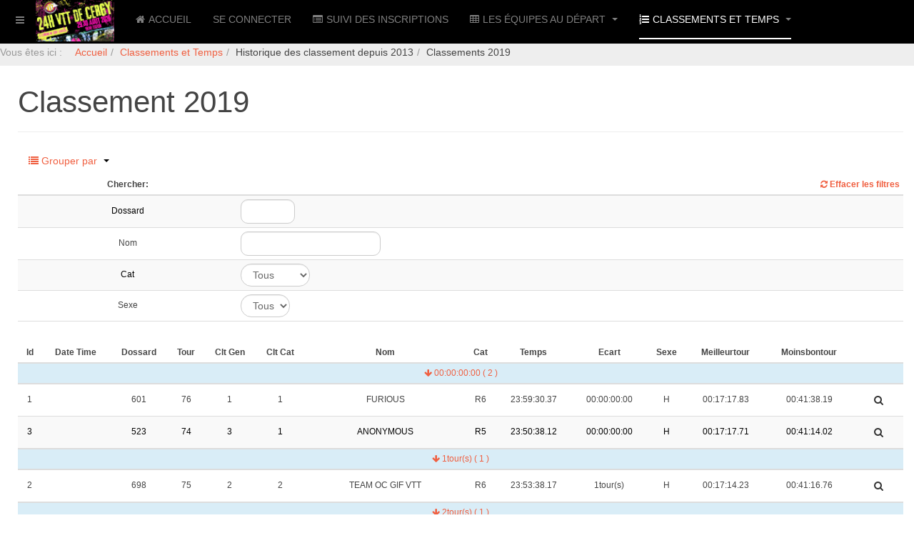

--- FILE ---
content_type: text/html; charset=utf-8
request_url: https://24heuresvttcergy.fr/index.php/classements-et-temps/historique-des-classement-depuis-2012/classements-2019?group_by=pu5cd_24H_Classement2019___Ecart
body_size: 15565
content:

<!DOCTYPE html>
<html lang="fr-fr" dir="ltr"
	  class='com_fabrik view-list itemid-304 j39 mm-hover '>
<head>
<link rel="icon" type="image/png" href="/favicon-96x96.png" sizes="96x96" />
<link rel="icon" type="image/svg+xml" href="/favicon.svg" />
<link rel="shortcut icon" href="/favicon.ico" />
<link rel="apple-touch-icon" sizes="180x180" href="/apple-touch-icon.png" />
<meta name="apple-mobile-web-app-title" content="24H VTT CERGY 2026" />
<link rel="manifest" href="/site.webmanifest" />
<meta name="theme-color" content="#ffffff">
	<base href="https://24heuresvttcergy.fr/index.php/classements-et-temps/historique-des-classement-depuis-2012/classements-2019" />
	<meta http-equiv="content-type" content="text/html; charset=utf-8" />
	<meta name="keywords" content="24H VTT, 24H VTT Cergy" />
	<meta name="description" content="24H VTT de CERGY 2026" />
	<title>Classements 2019</title>
	<link href="/templates/purity_iii/favicon.ico" rel="shortcut icon" type="image/vnd.microsoft.icon" />
	<link href="/templates/purity_iii/local/css/themes/black/bootstrap.css" rel="stylesheet" type="text/css" />
	<link href="/media/system/css/calendar-jos.css?daf5c2b700fbf88c755fafb9f23da308" rel="stylesheet" title="Vert" media="all" type="text/css" />
	<link href="https://24heuresvttcergy.fr/media/com_fabrik/css/fabrik.css" rel="stylesheet" type="text/css" />
	<link href="https://24heuresvttcergy.fr/components/com_fabrik/views/list/tmpl/bootstrap/template_css.php?c=77_com_fabrik_77&amp;buttoncount=1&amp;format=html" rel="stylesheet" type="text/css" />
	<link href="/templates/system/css/system.css" rel="stylesheet" type="text/css" />
	<link href="/templates/purity_iii/local/css/themes/black/template.css" rel="stylesheet" type="text/css" />
	<link href="/templates/purity_iii/local/css/themes/black/megamenu.css" rel="stylesheet" type="text/css" />
	<link href="/templates/purity_iii/local/css/themes/black/off-canvas.css" rel="stylesheet" type="text/css" />
	<link href="/templates/purity_iii/fonts/font-awesome/css/font-awesome.min.css" rel="stylesheet" type="text/css" />
	<link href="/templates/purity_iii/css/custom.css" rel="stylesheet" type="text/css" />
	<link href="/templates/purity_iii/local/css/themes/black/layouts/corporate.css" rel="stylesheet" type="text/css" />
	<link href="/plugins/system/spcookieconsent/assets/css/style.css" rel="stylesheet" type="text/css" />
	<style type="text/css">
#sp-cookie-consent {background-color: #1d88e0; color: #ffffff; }#sp-cookie-consent a, #sp-cookie-consent a:hover, #sp-cookie-consent a:focus, #sp-cookie-consent a:active {color: #f5f5f5; }#sp-cookie-consent .sp-cookie-allow {background-color: #ffffff; color: #333333;}#sp-cookie-consent .sp-cookie-allow:hover, #sp-cookie-consent .sp-cookie-allow:active, #sp-cookie-consent .sp-cookie-allow:focus {color: #333333;}
	</style>
	<script type="application/json" class="joomla-script-options new">{"csrf.token":"4315da0a288fe19da0a256baf19cb41f","system.paths":{"root":"","base":""},"joomla.jtext":{"COM_FABRIK_LOADING":"Chargement...","COM_FABRIK_PREV":"Pr\u00e9c.","COM_FABRIK_SELECT_ROWS_FOR_DELETION":"S\u00e9lectionnez des lignes \u00e0 supprimer","JYES":"Oui","JNO":"Non","COM_FABRIK_SELECT_COLUMNS_TO_EXPORT":"S\u00e9lectionnez les colonnes \u00e0 exporter","COM_FABRIK_INCLUDE_FILTERS":"Inclure les filtres :","COM_FABRIK_INCLUDE_DATA":"Inclure les donn\u00e9es :","COM_FABRIK_INCLUDE_RAW_DATA":"Inclure les donn\u00e9es brutes :","COM_FABRIK_INCLUDE_CALCULATIONS":"Inclure les calculs","COM_FABRIK_EXPORT":"Exporter","COM_FABRIK_START":"D\u00e9but","COM_FABRIK_NEXT":"Suivant","COM_FABRIK_END":"Fin","COM_FABRIK_PAGE":"COM_FABRIK_PAGE","COM_FABRIK_OF":"COM_FABRIK_OF","COM_FABRIK_RECORDS":"enregistrements","COM_FABRIK_SAVING_TO":"sauvegarder vers","COM_FABRIK_CONFIRM_DROP":"Voulez-vous vraiment supprimer tous les enregistrements et r\u00e9initialiser ces cl\u00e9s de table \u00e0 0 ?","COM_FABRIK_CONFIRM_DELETE_1":"\u00cates-vous s\u00fbr(e) de vouloir supprimer cet enregistrement ?","COM_FABRIK_NO_RECORDS":"Aucun enregistrement trouv\u00e9","COM_FABRIK_CSV_COMPLETE":"Export CSV termin\u00e9","COM_FABRIK_CSV_DOWNLOAD_HERE":"T\u00e9l\u00e9charger ici","COM_FABRIK_CONFIRM_DELETE":"\u00cates-vous s\u00fbr(e) de vouloir supprimer les enregistrements %s ?","COM_FABRIK_CSV_DOWNLOADING":"T\u00e9l\u00e9chargement du fichier CSV","COM_FABRIK_FILE_TYPE":"Type de fichier","COM_FABRIK_ADVANCED_SEARCH":"Recherche avanc\u00e9e","COM_FABRIK_FORM_FIELDS":"Champs du formulaire","COM_FABRIK_VIEW":"Afficher","COM_FABRIK_LIST_SHORTCUTS_ADD":"a","COM_FABRIK_LIST_SHORTCUTS_EDIT":"e","COM_FABRIK_LIST_SHORTCUTS_DELETE":"d","COM_FABRIK_LIST_SHORTCUTS_FILTER":"f"}}</script>
	<script src="/t3-assets/js/js-890d7-16252.js" type="text/javascript"></script>
	<script type="text/javascript">
Calendar._DN = ["dimanche","lundi","mardi","mercredi","jeudi","vendredi","samedi","dimanche"]; Calendar._SDN = ["Dim","Lun","Mar","Mer","Jeu","Ven","Sam","Dim"]; Calendar._FD = 0; Calendar._MN = ["janvier","f\u00e9vrier","mars","avril","mai","juin","juillet","ao\u00fbt","septembre","octobre","novembre","d\u00e9cembre"]; Calendar._SMN = ["Jan","F\u00e9v","Mar","Avr","Mai","Jui","Juil","Ao\u00fb","Sep","Oct","Nov","D\u00e9c"]; Calendar._TT = {"INFO":"\u00c0 propos du calendrier","ABOUT":"DHTML Date\/Time Selector\n(c) dynarch.com 2002-2005 \/ Author: Mihai Bazon\nFor latest version visit: http:\/\/www.dynarch.com\/projects\/calendar\/\nDistributed under GNU LGPL.  See http:\/\/gnu.org\/licenses\/lgpl.html for details.\n\nS\u00e9lection de la date&#160;:- Utilisez les boutons \u00ab et \u00bb pour s\u00e9lectionner l'ann\u00e9e- Utilisez les boutons < et > pour s\u00e9lectionner le mois- Maintenez enfonc\u00e9 le bouton de la souris sur l'un des boutons ci-dessus pour une s\u00e9lection plus rapide.","ABOUT_TIME":"\n\nTime selection:\n- Click on any of the time parts to increase it\n- or Shift-click to decrease it\n- or click and drag for faster selection.","PREV_YEAR":"Cliquez pour passer \u00e0 l'ann\u00e9e pr\u00e9c\u00e9dente. Maintenez cliqu\u00e9 pour une liste d'ann\u00e9es.","PREV_MONTH":"Cliquez pour passer au mois pr\u00e9c\u00e9dent. Maintenez cliqu\u00e9 pour une liste de mois.","GO_TODAY":"Aller \u00e0 aujourd'hui","NEXT_MONTH":"Cliquez pour passer au mois suivant. Maintenez cliqu\u00e9 pour une liste de mois.","SEL_DATE":"S\u00e9lectionnez une date.","DRAG_TO_MOVE":"Tirer pour d\u00e9placer","PART_TODAY":" Aujourd'hui ","DAY_FIRST":"Afficher %s d'abord","WEEKEND":"0,6","CLOSE":"Fermer","TODAY":"Aujourd'hui","TIME_PART":"(Maj-)Clic ou tirez pour modifier la valeur.","DEF_DATE_FORMAT":"%Y-%m-%d","TT_DATE_FORMAT":"%a, %b %e","WK":"sem.","TIME":"Heure :"};jQuery(function($){ initTooltips(); $("body").on("subform-row-add", initTooltips); function initTooltips (event, container) { container = container || document;$(container).find(".hasTooltip").tooltip({"html": true,"container": "body"});} });
	</script>
	<link rel="canonical" href="/index.php/classements-et-temps/historique-des-classement-depuis-2012/classements-2019" />
	<meta property='og:type' content='website'>
	<meta property='og:site_name' content='24H VTT Cergy 2026'>
	<meta property='og:locale' content='fr-FR'>
	<meta property='og:title' content='Classements 2019'>
	<meta property="og:description" content="24H VTT de CERGY 2026">
	<meta property='og:url' content='https://24heuresvttcergy.fr/index.php/classements-et-temps/historique-des-classement-depuis-2012/classements-2019'>

	
<!-- META FOR IOS & HANDHELD -->
	<meta name="viewport" content="width=device-width, initial-scale=1.0, maximum-scale=1.5, user-scalable=yes"/>
	<style type="text/stylesheet">
		@-webkit-viewport   { width: device-width; }
		@-moz-viewport      { width: device-width; }
		@-ms-viewport       { width: device-width; }
		@-o-viewport        { width: device-width; }
		@viewport           { width: device-width; }
	</style>
	<script type="text/javascript">
		//<![CDATA[
		if (navigator.userAgent.match(/IEMobile\/10\.0/)) {
			var msViewportStyle = document.createElement("style");
			msViewportStyle.appendChild(
				document.createTextNode("@-ms-viewport{width:auto!important}")
			);
			document.getElementsByTagName("head")[0].appendChild(msViewportStyle);
		}
		//]]>
	</script>
<meta name="HandheldFriendly" content="true"/>
<meta name="apple-mobile-web-app-capable" content="YES"/>
<!-- //META FOR IOS & HANDHELD -->




<!-- Le HTML5 shim and media query for IE8 support -->
<!--[if lt IE 9]>
<script src="//html5shim.googlecode.com/svn/trunk/html5.js"></script>
<script type="text/javascript" src="/plugins/system/t3/base-bs3/js/respond.min.js"></script>
<![endif]-->

<!-- You can add Google Analytics here or use T3 Injection feature -->

<!--[if lt IE 9]>
<link rel="stylesheet" href="/templates/purity_iii/css/ie8.css" type="text/css" />
<![endif]-->
	</head>

<body>

<div class="t3-wrapper corporate"> <!-- Need this wrapper for off-canvas menu. Remove if you don't use of-canvas -->

	
<!-- MAIN NAVIGATION -->
<header id="t3-mainnav" class="wrap navbar navbar-default navbar-fixed-top t3-mainnav">

	<!-- OFF-CANVAS -->
			
<button class="btn btn-default off-canvas-toggle " type="button" data-pos="left" data-nav="#t3-off-canvas" data-effect="off-canvas-effect-4">
  <i class="fa fa-bars"></i>
</button>

<!-- OFF-CANVAS SIDEBAR -->
<div id="t3-off-canvas" class="t3-off-canvas ">

  <div class="t3-off-canvas-header">
    <h2 class="t3-off-canvas-header-title">Sidebar</h2>
    <button type="button" class="close" data-dismiss="modal" aria-hidden="true">&times;</button>
  </div>

  <div class="t3-off-canvas-body">
    <div class="t3-module module " id="Mod113"><div class="module-inner"><div class="module-ct"><ul class="nav nav-pills nav-stacked menu">
<li class="item-131 default"><a href="/index.php" class="">Accueil</a></li><li class="item-144"><a href="/index.php/se-connecter-a-son-dossier" class="" title="Se connecter au dossier de son équipe">Se connecter</a></li><li class="item-112"><a href="/index.php/suivi-des-inscriptions" class="">Suivi des Inscriptions</a></li><li class="item-126 deeper dropdown parent"><a href="https://24heuresvttcergy.fr/index.php/les-equipes-au-depart" class=" dropdown-toggle" data-toggle="dropdown">Les équipes au départ<em class="caret"></em></a><ul class="dropdown-menu"><li class="item-273"><a href="/index.php/les-equipes-au-depart/la-grille-de-depart" class="">La grille de départ</a></li></ul></li><li class="item-120 active deeper dropdown parent"><a href="/index.php/classements-et-temps" class=" dropdown-toggle" data-toggle="dropdown">Classements et Temps<em class="caret"></em></a><ul class="dropdown-menu"><li class="item-129"><a href="https://www.chronoplace.fr/live-endurance/24h-vtt-de-cergy-2025" class="">Classement Live </a></li><li class="item-127"><a href="/index.php/classements-et-temps/classement-definitif" class="">Classement définitif</a></li><li class="item-128"><a href="/index.php/classements-et-temps/vos-temps" class="">Vos Temps</a></li><li class="item-302 active dropdown-submenu parent"><span class="nav-header ">Historique des classement depuis 2013</span>
<ul class="dropdown-menu"><li class="item-304 current active"><a href="/index.php/classements-et-temps/historique-des-classement-depuis-2012/classements-2019" class="">Classements 2019</a></li><li class="item-235"><a href="/index.php/classements-et-temps/historique-des-classement-depuis-2012/classement-2018" class="">Classement 2018</a></li><li class="item-234"><a href="/index.php/classements-et-temps/historique-des-classement-depuis-2012/classement-2017" class="">Classement 2017</a></li><li class="item-233"><a href="/index.php/classements-et-temps/historique-des-classement-depuis-2012/classement-2016" class="">Classement 2016</a></li><li class="item-232"><a href="/index.php/classements-et-temps/historique-des-classement-depuis-2012/classement-2015" class="">Classement 2015</a></li><li class="item-231"><a href="/index.php/classements-et-temps/historique-des-classement-depuis-2012/classement-2014" class="">Classement 2014</a></li><li class="item-230"><a href="/index.php/classements-et-temps/historique-des-classement-depuis-2012/classement-2013" class="">Classement 2013</a></li></ul></li><li class="item-305 dropdown-submenu parent"><span class="nav-header ">Historique des temps depuis 2013</span>
<ul class="dropdown-menu"><li class="item-306"><a href="/index.php/classements-et-temps/historique-des-temps-depuis-2013/tous-les-temps-2019" class="">Tous les temps 2019</a></li><li class="item-242"><a href="/index.php/classements-et-temps/historique-des-temps-depuis-2013/tous-les-temps-2018" class="">Tous les temps 2018</a></li><li class="item-241"><a href="/index.php/classements-et-temps/historique-des-temps-depuis-2013/tous-les-temps-2017" class="">Tous les temps 2017</a></li><li class="item-240"><a href="/index.php/classements-et-temps/historique-des-temps-depuis-2013/tous-les-temps-2016" class="">Tous les temps 2016</a></li><li class="item-239"><a href="/index.php/classements-et-temps/historique-des-temps-depuis-2013/tous-les-temps-2015" class="">Tous les temps 2015</a></li><li class="item-238"><a href="/index.php/classements-et-temps/historique-des-temps-depuis-2013/tous-les-temps-2014" class="">Tous les temps 2014</a></li><li class="item-237"><a href="/index.php/classements-et-temps/historique-des-temps-depuis-2013/tous-les-temps-2013" class="">Tous les Temps 2013</a></li></ul></li></ul></li></ul>
</div></div></div><div class="t3-module module " id="Mod140"><div class="module-inner"><div class="module-ct"><ul class="nav nav-pills nav-stacked menu">
<li class="item-182"><a href="/index.php/confidentialite" class="" title="Confidentialité">Confidentialité</a></li><li class="item-183"><a href="https://24heuresvttcergy.fr/pca/Reglement.pdf" class="" title="Règlement des 24H">Règlement </a></li><li class="item-309"><a href="https://24heuresvttcergy.fr/pca/Reglement6H.pdf" class="" title="Règlement 6H">Règlement course de 6H </a></li><li class="item-300"><a href="/pca/AUTORISATION_PARENTALE_24H.pdf" class="">Autorisation parentale </a></li><li class="item-313"><a href="/pca/questionnaire_de_sante_adulte.pdf" class="" target="_blank" rel="noopener noreferrer">Questionnaire de sante adulte </a></li><li class="item-314"><a href="/pca/questionnaire_de_sante_mineur.pdf" class="" target="_blank" rel="noopener noreferrer">Questionnaire de sante mineur </a></li><li class="item-236"><a href="/index.php/editions-precedentes" class="">Editions précédentes</a></li></ul>
</div></div></div>
  </div>

</div>
<!-- //OFF-CANVAS SIDEBAR -->

		<!-- //OFF-CANVAS -->

	<div class="container">

		<!-- NAVBAR HEADER -->
		<div class="navbar-header">

			<!-- LOGO -->
			<div class="logo logo-image">
				<div class="logo-image logo-control">
					<a href="/" title="24H VTT de CERGY">
													<img class="logo-img" src="/images/logosmall.png" alt="24H VTT de CERGY" />
						
													<img class="logo-img-sm" src="/images/logosmall.png" alt="24H VTT de CERGY" />
												
						<span>24H VTT de CERGY</span>
					</a>
				</div>
			</div>
			<!-- //LOGO -->

			
	    
		</div>
		<!-- //NAVBAR HEADER -->

		<!-- NAVBAR MAIN -->
		 
		<nav class="t3-navbar navbar-collapse collapse">
			<div  class="t3-megamenu"  data-responsive="true">
<ul itemscope itemtype="http://www.schema.org/SiteNavigationElement" class="nav navbar-nav level0">
<li itemprop='name'  data-id="131" data-level="1" data-xicon="fa fa-home">
<a itemprop='url' class=""  href="/index.php"   data-target="#"><span class="fa fa-home"></span>Accueil </a>

</li>
<li itemprop='name'  data-id="144" data-level="1">
<a itemprop='url' class=""  href="/index.php/se-connecter-a-son-dossier"  title="Se connecter au dossier de son équipe"   data-target="#">Se connecter </a>

</li>
<li itemprop='name'  data-id="112" data-level="1" data-xicon="fa fa-list-alt">
<a itemprop='url' class=""  href="/index.php/suivi-des-inscriptions"   data-target="#"><span class="fa fa-list-alt"></span>Suivi des Inscriptions </a>

</li>
<li itemprop='name' class="dropdown mega" data-id="126" data-level="1" data-xicon="fa fa-table">
<a itemprop='url' class=" dropdown-toggle"  href="https://24heuresvttcergy.fr/index.php/les-equipes-au-depart"   data-target="#" data-toggle="dropdown"><span class="fa fa-table"></span>Les équipes au départ <em class="caret"></em></a>

<div class="nav-child dropdown-menu mega-dropdown-menu"  ><div class="mega-dropdown-inner">
<div class="row">
<div class="col-xs-12 mega-col-nav" data-width="12"><div class="mega-inner">
<ul itemscope itemtype="http://www.schema.org/SiteNavigationElement" class="mega-nav level1">
<li itemprop='name'  data-id="273" data-level="2">
<a itemprop='url' class=""  href="/index.php/les-equipes-au-depart/la-grille-de-depart"   data-target="#">La grille de départ </a>

</li>
</ul>
</div></div>
</div>
</div></div>
</li>
<li itemprop='name' class="active dropdown mega" data-id="120" data-level="1" data-xicon="fa fa-list-ol">
<a itemprop='url' class=" dropdown-toggle"  href="/index.php/classements-et-temps"   data-target="#" data-toggle="dropdown"><span class="fa fa-list-ol"></span>Classements et Temps <em class="caret"></em></a>

<div class="nav-child dropdown-menu mega-dropdown-menu"  ><div class="mega-dropdown-inner">
<div class="row">
<div class="col-xs-12 mega-col-nav" data-width="12"><div class="mega-inner">
<ul itemscope itemtype="http://www.schema.org/SiteNavigationElement" class="mega-nav level1">
<li itemprop='name'  data-id="129" data-level="2" data-xicon="fa fa-clock-o">
<a itemprop='url' class=""  href="https://www.chronoplace.fr/live-endurance/24h-vtt-de-cergy-2025"   data-target="#"><span class="fa fa-clock-o"></span>Classement Live</a>

</li>
<li itemprop='name'  data-id="127" data-level="2" data-xicon="fa fa-indent">
<a itemprop='url' class=""  href="/index.php/classements-et-temps/classement-definitif"   data-target="#"><span class="fa fa-indent"></span>Classement définitif </a>

</li>
<li itemprop='name'  data-id="128" data-level="2" data-xicon="fa fa-file-o">
<a itemprop='url' class=""  href="/index.php/classements-et-temps/vos-temps"   data-target="#"><span class="fa fa-file-o"></span>Vos Temps </a>

</li>
<li itemprop='name' class="active dropdown-submenu mega" data-id="302" data-level="2">
<span class=" separator"   data-target="#"> Historique des classement depuis 2013</span>

<div class="nav-child dropdown-menu mega-dropdown-menu"  ><div class="mega-dropdown-inner">
<div class="row">
<div class="col-xs-12 mega-col-nav" data-width="12"><div class="mega-inner">
<ul itemscope itemtype="http://www.schema.org/SiteNavigationElement" class="mega-nav level2">
<li itemprop='name' class="current active" data-id="304" data-level="3">
<a itemprop='url' class=""  href="/index.php/classements-et-temps/historique-des-classement-depuis-2012/classements-2019"   data-target="#">Classements 2019 </a>

</li>
<li itemprop='name'  data-id="235" data-level="3">
<a itemprop='url' class=""  href="/index.php/classements-et-temps/historique-des-classement-depuis-2012/classement-2018"   data-target="#">Classement 2018 </a>

</li>
<li itemprop='name'  data-id="234" data-level="3">
<a itemprop='url' class=""  href="/index.php/classements-et-temps/historique-des-classement-depuis-2012/classement-2017"   data-target="#">Classement 2017 </a>

</li>
<li itemprop='name'  data-id="233" data-level="3">
<a itemprop='url' class=""  href="/index.php/classements-et-temps/historique-des-classement-depuis-2012/classement-2016"   data-target="#">Classement 2016 </a>

</li>
<li itemprop='name'  data-id="232" data-level="3">
<a itemprop='url' class=""  href="/index.php/classements-et-temps/historique-des-classement-depuis-2012/classement-2015"   data-target="#">Classement 2015 </a>

</li>
<li itemprop='name'  data-id="231" data-level="3">
<a itemprop='url' class=""  href="/index.php/classements-et-temps/historique-des-classement-depuis-2012/classement-2014"   data-target="#">Classement 2014 </a>

</li>
<li itemprop='name'  data-id="230" data-level="3">
<a itemprop='url' class=""  href="/index.php/classements-et-temps/historique-des-classement-depuis-2012/classement-2013"   data-target="#">Classement 2013 </a>

</li>
</ul>
</div></div>
</div>
</div></div>
</li>
<li itemprop='name' class="dropdown-submenu mega" data-id="305" data-level="2">
<span class=" separator"   data-target="#"> Historique des temps depuis 2013</span>

<div class="nav-child dropdown-menu mega-dropdown-menu"  ><div class="mega-dropdown-inner">
<div class="row">
<div class="col-xs-12 mega-col-nav" data-width="12"><div class="mega-inner">
<ul itemscope itemtype="http://www.schema.org/SiteNavigationElement" class="mega-nav level2">
<li itemprop='name'  data-id="306" data-level="3">
<a itemprop='url' class=""  href="/index.php/classements-et-temps/historique-des-temps-depuis-2013/tous-les-temps-2019"   data-target="#">Tous les temps 2019 </a>

</li>
<li itemprop='name'  data-id="242" data-level="3">
<a itemprop='url' class=""  href="/index.php/classements-et-temps/historique-des-temps-depuis-2013/tous-les-temps-2018"   data-target="#">Tous les temps 2018 </a>

</li>
<li itemprop='name'  data-id="241" data-level="3">
<a itemprop='url' class=""  href="/index.php/classements-et-temps/historique-des-temps-depuis-2013/tous-les-temps-2017"   data-target="#">Tous les temps 2017 </a>

</li>
<li itemprop='name'  data-id="240" data-level="3">
<a itemprop='url' class=""  href="/index.php/classements-et-temps/historique-des-temps-depuis-2013/tous-les-temps-2016"   data-target="#">Tous les temps 2016 </a>

</li>
<li itemprop='name'  data-id="239" data-level="3">
<a itemprop='url' class=""  href="/index.php/classements-et-temps/historique-des-temps-depuis-2013/tous-les-temps-2015"   data-target="#">Tous les temps 2015 </a>

</li>
<li itemprop='name'  data-id="238" data-level="3">
<a itemprop='url' class=""  href="/index.php/classements-et-temps/historique-des-temps-depuis-2013/tous-les-temps-2014"   data-target="#">Tous les temps 2014 </a>

</li>
<li itemprop='name'  data-id="237" data-level="3">
<a itemprop='url' class=""  href="/index.php/classements-et-temps/historique-des-temps-depuis-2013/tous-les-temps-2013"   data-target="#">Tous les Temps 2013 </a>

</li>
</ul>
</div></div>
</div>
</div></div>
</li>
</ul>
</div></div>
</div>
</div></div>
</li>
</ul>
</div>

		</nav>
    <!-- //NAVBAR MAIN -->

	</div>	<nav class="t3-navbar ">			<div  class="t3-megamenu"  data-responsive="true">
</div>
		</nav>
</header>
<!-- //MAIN NAVIGATION -->




 

  
<!-- SLIDESHOW -->
<div class="slideshow hidden-xs ">
	
<ol class="breadcrumb ">
	<li class="active">Vous êtes ici : &#160;</li><li><a href="/index.php" class="pathway">Accueil</a><span class="divider"><img src="/templates/purity_iii/images/system/arrow.png" alt="" /></span></li><li><a href="/index.php/classements-et-temps" class="pathway">Classements et Temps</a><span class="divider"><img src="/templates/purity_iii/images/system/arrow.png" alt="" /></span></li><li><span>Historique des classement depuis 2013</span><span class="divider"><img src="/templates/purity_iii/images/system/arrow.png" alt="" /></span></li><li><span>Classements 2019</span></li></ol>

</div>
<!-- //SLIDESHOW -->

<!--  <div id="serverData">...</div> -->

  


	

<div id="t3-mainbody" class="container t3-mainbody">
	<div class="row">

		<!-- MAIN CONTENT -->
		<div id="t3-content" class="t3-content col-xs-12">
						<div id="system-message-container">
	</div>

							<div class="page-header">
		<h1>Classement  2019</h1>
	</div>
<form class="fabrikForm form-search" action="/index.php/classements-et-temps/historique-des-classement-depuis-2012/classements-2019?group_by=pu5cd_24H_Classement2019___Ecart&amp;resetfilters=0&amp;clearordering=0&amp;clearfilters=0" method="post" id="listform_77_com_fabrik_77" name="fabrikList">

<div class="fabrikButtonsContainer row-fluid">
<ul class="nav nav-pills  pull-left">


<li role="presentation" class="dropdown">
	<a href="#" class="dropdown-toggle groupBy" data-toggle="dropdown" role="button" aria-haspopup="true" aria-expanded="false">
		
<span data-isicon="true" class="fa fa-list" ></span>
		Grouper par		<b class="caret"></b>
	</a>
	<ul class="dropdown-menu">
					<li><a data-groupby="" href="https://24heuresvttcergy.fr/index.php/classements-et-temps/historique-des-classement-depuis-2012/classements-2019?group_by=0">Aucun</a></li>
						<li><a data-groupby="pu5cd_24H_Classement2019___id" href="https://24heuresvttcergy.fr/index.php/classements-et-temps/historique-des-classement-depuis-2012/classements-2019?group_by=pu5cd_24H_Classement2019___id">Id</a></li>
						<li><a data-groupby="pu5cd_24H_Classement2019___date_time" href="https://24heuresvttcergy.fr/index.php/classements-et-temps/historique-des-classement-depuis-2012/classements-2019?group_by=pu5cd_24H_Classement2019___date_time">Date Time</a></li>
						<li><a data-groupby="pu5cd_24H_Classement2019___Dossard" href="https://24heuresvttcergy.fr/index.php/classements-et-temps/historique-des-classement-depuis-2012/classements-2019?group_by=pu5cd_24H_Classement2019___Dossard">Dossard</a></li>
						<li><a data-groupby="pu5cd_24H_Classement2019___Tour" href="https://24heuresvttcergy.fr/index.php/classements-et-temps/historique-des-classement-depuis-2012/classements-2019?group_by=pu5cd_24H_Classement2019___Tour">Tour</a></li>
						<li><a data-groupby="pu5cd_24H_Classement2019___Clt_Gen" href="https://24heuresvttcergy.fr/index.php/classements-et-temps/historique-des-classement-depuis-2012/classements-2019?group_by=pu5cd_24H_Classement2019___Clt_Gen">Clt Gen</a></li>
						<li><a data-groupby="pu5cd_24H_Classement2019___Clt_Cat" href="https://24heuresvttcergy.fr/index.php/classements-et-temps/historique-des-classement-depuis-2012/classements-2019?group_by=pu5cd_24H_Classement2019___Clt_Cat">Clt Cat</a></li>
						<li><a data-groupby="pu5cd_24H_Classement2019___Nom" href="https://24heuresvttcergy.fr/index.php/classements-et-temps/historique-des-classement-depuis-2012/classements-2019?group_by=pu5cd_24H_Classement2019___Nom">Nom</a></li>
						<li><a data-groupby="pu5cd_24H_Classement2019___Cat" href="https://24heuresvttcergy.fr/index.php/classements-et-temps/historique-des-classement-depuis-2012/classements-2019?group_by=pu5cd_24H_Classement2019___Cat">Cat</a></li>
						<li><a data-groupby="pu5cd_24H_Classement2019___Temps" href="https://24heuresvttcergy.fr/index.php/classements-et-temps/historique-des-classement-depuis-2012/classements-2019?group_by=pu5cd_24H_Classement2019___Temps">Temps</a></li>
						<li><a data-groupby="pu5cd_24H_Classement2019___Ecart" href="https://24heuresvttcergy.fr/index.php/classements-et-temps/historique-des-classement-depuis-2012/classements-2019?group_by=pu5cd_24H_Classement2019___Ecart">Ecart</a></li>
						<li><a data-groupby="pu5cd_24H_Classement2019___sexe" href="https://24heuresvttcergy.fr/index.php/classements-et-temps/historique-des-classement-depuis-2012/classements-2019?group_by=pu5cd_24H_Classement2019___sexe">Sexe</a></li>
						<li><a data-groupby="pu5cd_24H_Classement2019___meilleurtour" href="https://24heuresvttcergy.fr/index.php/classements-et-temps/historique-des-classement-depuis-2012/classements-2019?group_by=pu5cd_24H_Classement2019___meilleurtour">Meilleurtour</a></li>
						<li><a data-groupby="pu5cd_24H_Classement2019___moinsbontour" href="https://24heuresvttcergy.fr/index.php/classements-et-temps/historique-des-classement-depuis-2012/classements-2019?group_by=pu5cd_24H_Classement2019___moinsbontour">Moinsbontour</a></li>
				</ul>
</li>



</ul>
</div>
<div class="fabrikFilterContainer" >
		<div class="row-fluid">
				<div class="span6">
						<table class="filtertable table table-striped">
				<thead>
				<tr class="fabrik___heading">
					<th>Chercher:</th>
					<th style="text-align:right">
													<a class="clearFilters" href="#">
								
<span data-isicon="true" class="fa fa-refresh" ></span>
 Effacer les filtres							</a>
											</th>
				</tr>
				</thead>
				<tfoot>
				<tr>
					<td colspan="2"></td>
				</tr>
				</tfoot>
												<tr data-filter-row="pu5cd_24H_Classement2019___Dossard"
										class="fabrik_row oddRow1">
									<td>Dossard</td>
									<td><input type="text" data-filter-name="pu5cd_24H_Classement2019___Dossard" name="fabrik___filter[list_77_com_fabrik_77][value][0]" class="inputbox fabrik_filter input-medium " size="5" value="" id="pu5cd_24H_Classement2019___Dossardvalue" />
<input type="hidden" class="inputbox fabrik_filter input-medium " name="fabrik___filter[list_77_com_fabrik_77][condition][0]" value="=" />
<input type="hidden" class="inputbox fabrik_filter input-medium " name="fabrik___filter[list_77_com_fabrik_77][join][0]" value="AND" />
<input type="hidden" class="inputbox fabrik_filter input-medium " name="fabrik___filter[list_77_com_fabrik_77][key][0]" value="`pu5cd_24H_Classement2019`.`Dossard`" />
<input type="hidden" class="inputbox fabrik_filter input-medium " name="fabrik___filter[list_77_com_fabrik_77][search_type][0]" value="normal" />
<input type="hidden" class="inputbox fabrik_filter input-medium " name="fabrik___filter[list_77_com_fabrik_77][match][0]" value="1" />
<input type="hidden" class="inputbox fabrik_filter input-medium " name="fabrik___filter[list_77_com_fabrik_77][full_words_only][0]" value="0" />
<input type="hidden" class="inputbox fabrik_filter input-medium " name="fabrik___filter[list_77_com_fabrik_77][eval][0]" value="0" />
<input type="hidden" class="inputbox fabrik_filter input-medium " name="fabrik___filter[list_77_com_fabrik_77][grouped_to_previous][0]" value="0" />
<input type="hidden" class="inputbox fabrik_filter input-medium " name="fabrik___filter[list_77_com_fabrik_77][hidden][0]" value="0" />
<input type="hidden" class="inputbox fabrik_filter input-medium " name="fabrik___filter[list_77_com_fabrik_77][elementid][0]" value="4428" /></td>
								</tr>
																<tr data-filter-row="pu5cd_24H_Classement2019___Nom"
										class="fabrik_row oddRow0">
									<td>Nom</td>
									<td><input type="text" data-filter-name="pu5cd_24H_Classement2019___Nom" name="fabrik___filter[list_77_com_fabrik_77][value][1]" class="inputbox fabrik_filter input-medium " size="20" value="" id="pu5cd_24H_Classement2019___Nomvalue" />
<input type="hidden" class="inputbox fabrik_filter input-medium " name="fabrik___filter[list_77_com_fabrik_77][condition][1]" value="contains" />
<input type="hidden" class="inputbox fabrik_filter input-medium " name="fabrik___filter[list_77_com_fabrik_77][join][1]" value="AND" />
<input type="hidden" class="inputbox fabrik_filter input-medium " name="fabrik___filter[list_77_com_fabrik_77][key][1]" value="`pu5cd_24H_Classement2019`.`Nom`" />
<input type="hidden" class="inputbox fabrik_filter input-medium " name="fabrik___filter[list_77_com_fabrik_77][search_type][1]" value="normal" />
<input type="hidden" class="inputbox fabrik_filter input-medium " name="fabrik___filter[list_77_com_fabrik_77][match][1]" value="0" />
<input type="hidden" class="inputbox fabrik_filter input-medium " name="fabrik___filter[list_77_com_fabrik_77][full_words_only][1]" value="0" />
<input type="hidden" class="inputbox fabrik_filter input-medium " name="fabrik___filter[list_77_com_fabrik_77][eval][1]" value="0" />
<input type="hidden" class="inputbox fabrik_filter input-medium " name="fabrik___filter[list_77_com_fabrik_77][grouped_to_previous][1]" value="0" />
<input type="hidden" class="inputbox fabrik_filter input-medium " name="fabrik___filter[list_77_com_fabrik_77][hidden][1]" value="0" />
<input type="hidden" class="inputbox fabrik_filter input-medium " name="fabrik___filter[list_77_com_fabrik_77][elementid][1]" value="4432" /></td>
								</tr>
																<tr data-filter-row="pu5cd_24H_Classement2019___Cat"
										class="fabrik_row oddRow1">
									<td>Cat</td>
									<td><select id="pu5cd_24H_Classement2019___Catvalue" name="fabrik___filter[list_77_com_fabrik_77][value][2]" class="inputbox fabrik_filter input-medium " size="1" data-filter-name="pu5cd_24H_Classement2019___Cat">
	<option value="" selected="selected">Tous</option>
	<option value="R1">R1</option>
	<option value="R2">R2</option>
	<option value="R3">R3</option>
	<option value="R4">R4</option>
	<option value="R5">R5</option>
	<option value="R6">R6</option>
	<option value="TANDEM">TANDEM</option>
</select>

<input type="hidden" class="inputbox fabrik_filter input-medium " name="fabrik___filter[list_77_com_fabrik_77][condition][2]" value="=" />
<input type="hidden" class="inputbox fabrik_filter input-medium " name="fabrik___filter[list_77_com_fabrik_77][join][2]" value="AND" />
<input type="hidden" class="inputbox fabrik_filter input-medium " name="fabrik___filter[list_77_com_fabrik_77][key][2]" value="`pu5cd_24H_Classement2019`.`Cat`" />
<input type="hidden" class="inputbox fabrik_filter input-medium " name="fabrik___filter[list_77_com_fabrik_77][search_type][2]" value="normal" />
<input type="hidden" class="inputbox fabrik_filter input-medium " name="fabrik___filter[list_77_com_fabrik_77][match][2]" value="1" />
<input type="hidden" class="inputbox fabrik_filter input-medium " name="fabrik___filter[list_77_com_fabrik_77][full_words_only][2]" value="0" />
<input type="hidden" class="inputbox fabrik_filter input-medium " name="fabrik___filter[list_77_com_fabrik_77][eval][2]" value="0" />
<input type="hidden" class="inputbox fabrik_filter input-medium " name="fabrik___filter[list_77_com_fabrik_77][grouped_to_previous][2]" value="0" />
<input type="hidden" class="inputbox fabrik_filter input-medium " name="fabrik___filter[list_77_com_fabrik_77][hidden][2]" value="0" />
<input type="hidden" class="inputbox fabrik_filter input-medium " name="fabrik___filter[list_77_com_fabrik_77][elementid][2]" value="4433" /></td>
								</tr>
																<tr data-filter-row="pu5cd_24H_Classement2019___sexe"
										class="fabrik_row oddRow0">
									<td>Sexe</td>
									<td><select id="pu5cd_24H_Classement2019___sexevalue" name="fabrik___filter[list_77_com_fabrik_77][value][3]" class="inputbox fabrik_filter input-medium " size="1" data-filter-name="pu5cd_24H_Classement2019___sexe">
	<option value="" selected="selected">Tous</option>
	<option value="F">F</option>
	<option value="H">H</option>
</select>

<input type="hidden" class="inputbox fabrik_filter input-medium " name="fabrik___filter[list_77_com_fabrik_77][condition][3]" value="=" />
<input type="hidden" class="inputbox fabrik_filter input-medium " name="fabrik___filter[list_77_com_fabrik_77][join][3]" value="AND" />
<input type="hidden" class="inputbox fabrik_filter input-medium " name="fabrik___filter[list_77_com_fabrik_77][key][3]" value="`pu5cd_24H_Classement2019`.`sexe`" />
<input type="hidden" class="inputbox fabrik_filter input-medium " name="fabrik___filter[list_77_com_fabrik_77][search_type][3]" value="normal" />
<input type="hidden" class="inputbox fabrik_filter input-medium " name="fabrik___filter[list_77_com_fabrik_77][match][3]" value="1" />
<input type="hidden" class="inputbox fabrik_filter input-medium " name="fabrik___filter[list_77_com_fabrik_77][full_words_only][3]" value="0" />
<input type="hidden" class="inputbox fabrik_filter input-medium " name="fabrik___filter[list_77_com_fabrik_77][eval][3]" value="0" />
<input type="hidden" class="inputbox fabrik_filter input-medium " name="fabrik___filter[list_77_com_fabrik_77][grouped_to_previous][3]" value="0" />
<input type="hidden" class="inputbox fabrik_filter input-medium " name="fabrik___filter[list_77_com_fabrik_77][hidden][3]" value="0" />
<input type="hidden" class="inputbox fabrik_filter input-medium " name="fabrik___filter[list_77_com_fabrik_77][elementid][3]" value="4436" /></td>
								</tr>
											</table>
											</div>
		</div>
</div>
<div class="fabrikDataContainer">

	<table class="table table-striped table-hover" id="list_77_com_fabrik_77" >
        <colgroup>
            				<col class="col-pu5cd_24H_Classement2019___id">
            				<col class="col-pu5cd_24H_Classement2019___date_time">
            				<col class="col-pu5cd_24H_Classement2019___Dossard">
            				<col class="col-pu5cd_24H_Classement2019___Tour">
            				<col class="col-pu5cd_24H_Classement2019___Clt_Gen">
            				<col class="col-pu5cd_24H_Classement2019___Clt_Cat">
            				<col class="col-pu5cd_24H_Classement2019___Nom">
            				<col class="col-pu5cd_24H_Classement2019___Cat">
            				<col class="col-pu5cd_24H_Classement2019___Temps">
            				<col class="col-pu5cd_24H_Classement2019___Ecart">
            				<col class="col-pu5cd_24H_Classement2019___sexe">
            				<col class="col-pu5cd_24H_Classement2019___meilleurtour">
            				<col class="col-pu5cd_24H_Classement2019___moinsbontour">
            				<col class="col-fabrik_select">
            				<col class="col-fabrik_actions">
                    </colgroup>
		 <thead>	<tr class="fabrik___heading">
					<th class="heading fabrik_ordercell pu5cd_24H_Classement2019___id 4426_order fabrik_list_77_group_169 " >
				<span>Id</span>
			</th>
					<th class="heading fabrik_ordercell pu5cd_24H_Classement2019___date_time 4427_order fabrik_list_77_group_169 " >
				<span>Date Time</span>
			</th>
					<th class="heading fabrik_ordercell pu5cd_24H_Classement2019___Dossard 4428_order fabrik_list_77_group_169 " >
				<span>Dossard</span>
			</th>
					<th class="heading fabrik_ordercell pu5cd_24H_Classement2019___Tour 4429_order fabrik_list_77_group_169 " >
				<span>Tour</span>
			</th>
					<th class="heading fabrik_ordercell pu5cd_24H_Classement2019___Clt_Gen 4430_order fabrik_list_77_group_169 " >
				<span>Clt Gen</span>
			</th>
					<th class="heading fabrik_ordercell pu5cd_24H_Classement2019___Clt_Cat 4431_order fabrik_list_77_group_169 " >
				<span>Clt Cat</span>
			</th>
					<th class="heading fabrik_ordercell pu5cd_24H_Classement2019___Nom 4432_order fabrik_list_77_group_169 " >
				<span>Nom</span>
			</th>
					<th class="heading fabrik_ordercell pu5cd_24H_Classement2019___Cat 4433_order fabrik_list_77_group_169 " >
				<span>Cat</span>
			</th>
					<th class="heading fabrik_ordercell pu5cd_24H_Classement2019___Temps 4434_order fabrik_list_77_group_169 " >
				<span>Temps</span>
			</th>
					<th class="heading fabrik_ordercell pu5cd_24H_Classement2019___Ecart 4435_order fabrik_list_77_group_169 " >
				<span>Ecart</span>
			</th>
					<th class="heading fabrik_ordercell pu5cd_24H_Classement2019___sexe 4436_order fabrik_list_77_group_169 " >
				<span>Sexe</span>
			</th>
					<th class="heading fabrik_ordercell pu5cd_24H_Classement2019___meilleurtour 4437_order fabrik_list_77_group_169 " >
				<span>Meilleurtour</span>
			</th>
					<th class="heading fabrik_ordercell pu5cd_24H_Classement2019___moinsbontour 4438_order fabrik_list_77_group_169 " >
				<span>Moinsbontour</span>
			</th>
					<th class="heading fabrik_ordercell fabrik_select" style="display:none;">
				<span><input type="checkbox" name="checkAll" class="list_77_checkAll" id="list_77_checkAll" /></span>
			</th>
					<th class="heading fabrik_ordercell fabrik_actions" >
				<span></span>
			</th>
			</tr>

</thead>
		 <tfoot>
			<tr class="fabrik___heading">
				<td colspan="15">
					<div class="fabrikNav"><div class="list-footer">
	<div class="limit">
		<div class="input-group">
			<div class="input-group-addon">
				<label for="limit77">
					<small>
						Afficher 					</small>
				</label>
			</div>
			<select id="limit77" name="limit77" class="inputbox input-mini" size="1" onchange="">
	<option value="5">5</option>
	<option value="10" selected="selected">10</option>
	<option value="15">15</option>
	<option value="20">20</option>
	<option value="25">25</option>
	<option value="30">30</option>
	<option value="50">50</option>
	<option value="100">100</option>
</select>
			<div class="input-group-addon">
				<small>
					Page 1 sur 29				</small>
			</div>
		</div>
	</div>
	
<nav>
	<ul class="pagination">
		<li class="pagination-start active">
			<a href="#">Début</a>		</li>
		<li class="pagination-prev active">
			<a href="#">Préc.</a>		</li>
					<li class="active">
				<a href="#">1</a>			</li>
					<li class="">
				<a title="2" href="/index.php/classements-et-temps/historique-des-classement-depuis-2012/classements-2019?group_by=pu5cd_24H_Classement2019___Ecart&amp;resetfilters=0&amp;clearordering=0&amp;clearfilters=0&amp;limitstart77=10">2</a>			</li>
					<li class="">
				<a title="3" href="/index.php/classements-et-temps/historique-des-classement-depuis-2012/classements-2019?group_by=pu5cd_24H_Classement2019___Ecart&amp;resetfilters=0&amp;clearordering=0&amp;clearfilters=0&amp;limitstart77=20">3</a>			</li>
					<li class="">
				<a title="4" href="/index.php/classements-et-temps/historique-des-classement-depuis-2012/classements-2019?group_by=pu5cd_24H_Classement2019___Ecart&amp;resetfilters=0&amp;clearordering=0&amp;clearfilters=0&amp;limitstart77=30">4</a>			</li>
					<li class="">
				<a title="5" href="/index.php/classements-et-temps/historique-des-classement-depuis-2012/classements-2019?group_by=pu5cd_24H_Classement2019___Ecart&amp;resetfilters=0&amp;clearordering=0&amp;clearfilters=0&amp;limitstart77=40">5</a>			</li>
					<li class="">
				<a title="6" href="/index.php/classements-et-temps/historique-des-classement-depuis-2012/classements-2019?group_by=pu5cd_24H_Classement2019___Ecart&amp;resetfilters=0&amp;clearordering=0&amp;clearfilters=0&amp;limitstart77=50">6</a>			</li>
					<li class="">
				<a title="7" href="/index.php/classements-et-temps/historique-des-classement-depuis-2012/classements-2019?group_by=pu5cd_24H_Classement2019___Ecart&amp;resetfilters=0&amp;clearordering=0&amp;clearfilters=0&amp;limitstart77=60">7</a>			</li>
					<li class="">
				<a title="8" href="/index.php/classements-et-temps/historique-des-classement-depuis-2012/classements-2019?group_by=pu5cd_24H_Classement2019___Ecart&amp;resetfilters=0&amp;clearordering=0&amp;clearfilters=0&amp;limitstart77=70">8</a>			</li>
					<li class="">
				<a title="9" href="/index.php/classements-et-temps/historique-des-classement-depuis-2012/classements-2019?group_by=pu5cd_24H_Classement2019___Ecart&amp;resetfilters=0&amp;clearordering=0&amp;clearfilters=0&amp;limitstart77=80">9</a>			</li>
					<li class="">
				<a title="10" href="/index.php/classements-et-temps/historique-des-classement-depuis-2012/classements-2019?group_by=pu5cd_24H_Classement2019___Ecart&amp;resetfilters=0&amp;clearordering=0&amp;clearfilters=0&amp;limitstart77=90">10</a>			</li>
		
		<li class="pagination-next ">
			<a rel="next" title="Suivant" href="/index.php/classements-et-temps/historique-des-classement-depuis-2012/classements-2019?group_by=pu5cd_24H_Classement2019___Ecart&amp;resetfilters=0&amp;clearordering=0&amp;clearfilters=0&amp;limitstart77=10">Suivant</a>		</li>
		<li class="pagination-end ">
			<a title="Fin" href="/index.php/classements-et-temps/historique-des-classement-depuis-2012/classements-2019?group_by=pu5cd_24H_Classement2019___Ecart&amp;resetfilters=0&amp;clearordering=0&amp;clearfilters=0&amp;limitstart77=280">Fin</a>		</li>
	</ul>
</nav>	<input type="hidden" name="limitstart77" id="limitstart77" value="0" />
</div>
	</div>				</td>
			</tr>
		 </tfoot>
					<tbody>
				<tr class="fabrik_groupheading info">
					<td colspan="15">
						
<a href="#" class="toggle">
            
<span data-isicon="true" class="fa fa-arrow-down" data-role="toggle" data-expand-icon="fa fa-arrow-down" data-collapse-icon="fa fa-arrow-right" ></span>
        <span class="groupTitle">
		00:00:00:00 
					<span class="groupCount">( 2 )</span>
			
	</span>
    </a>
					</td>
				</tr>
			</tbody>
						<tbody class="fabrik_groupdata">
				<tr class="groupDataMsg" style="display:none">
					<td class="emptyDataMessage" style="display:none" colspan="15">
						<div class="emptyDataMessage" style="display:none">
							Pas d'enregistrements						</div>
					</td>
				</tr>
			<tr id="list_77_com_fabrik_77_row_1" class="fabrik_row oddRow0">
			<td class="pu5cd_24H_Classement2019___id fabrik_element fabrik_list_77_group_169" >
			1		</td>
			<td class="pu5cd_24H_Classement2019___date_time fabrik_element fabrik_list_77_group_169" >
					</td>
			<td class="pu5cd_24H_Classement2019___Dossard fabrik_element fabrik_list_77_group_169" >
			601		</td>
			<td class="pu5cd_24H_Classement2019___Tour fabrik_element fabrik_list_77_group_169" >
			76		</td>
			<td class="pu5cd_24H_Classement2019___Clt_Gen fabrik_element fabrik_list_77_group_169" >
			1		</td>
			<td class="pu5cd_24H_Classement2019___Clt_Cat fabrik_element fabrik_list_77_group_169" >
			1		</td>
			<td class="pu5cd_24H_Classement2019___Nom fabrik_element fabrik_list_77_group_169" >
			FURIOUS		</td>
			<td class="pu5cd_24H_Classement2019___Cat fabrik_element fabrik_list_77_group_169" >
			R6		</td>
			<td class="pu5cd_24H_Classement2019___Temps fabrik_element fabrik_list_77_group_169" >
			23:59:30.37		</td>
			<td class="pu5cd_24H_Classement2019___Ecart fabrik_element fabrik_list_77_group_169" >
			00:00:00:00		</td>
			<td class="pu5cd_24H_Classement2019___sexe fabrik_element fabrik_list_77_group_169" >
			H		</td>
			<td class="pu5cd_24H_Classement2019___meilleurtour fabrik_element fabrik_list_77_group_169" >
			00:17:17.83		</td>
			<td class="pu5cd_24H_Classement2019___moinsbontour fabrik_element fabrik_list_77_group_169" >
			00:41:38.19		</td>
			<td class="fabrik_select fabrik_element" style="display:none;">
			<input type="checkbox" id="id_1" name="ids[1]" value="1" /><div style="display:none">
</div>		</td>
			<td class="fabrik_actions fabrik_element" >
			<div class="btn-group">
<a data-loadmethod="xhr"
	class="btn fabrik_view fabrik__rowlink btn-default" 	data-list="list_77_com_fabrik_77"
	data-isajax="0"
	data-rowid="1"
	data-iscustom="0"
	href="/index.php/classements-et-temps/historique-des-classement-depuis-2012/classements-2019/details/79/1" 
	title="Afficher" 
	target="_self">

<span data-isicon="true" class="fa fa-search" ></span>
 <span class="hidden">Afficher</span></a></div>
		</td>
	</tr>
<tr id="list_77_com_fabrik_77_row_3" class="fabrik_row oddRow1">
			<td class="pu5cd_24H_Classement2019___id fabrik_element fabrik_list_77_group_169" >
			3		</td>
			<td class="pu5cd_24H_Classement2019___date_time fabrik_element fabrik_list_77_group_169" >
					</td>
			<td class="pu5cd_24H_Classement2019___Dossard fabrik_element fabrik_list_77_group_169" >
			523		</td>
			<td class="pu5cd_24H_Classement2019___Tour fabrik_element fabrik_list_77_group_169" >
			74		</td>
			<td class="pu5cd_24H_Classement2019___Clt_Gen fabrik_element fabrik_list_77_group_169" >
			3		</td>
			<td class="pu5cd_24H_Classement2019___Clt_Cat fabrik_element fabrik_list_77_group_169" >
			1		</td>
			<td class="pu5cd_24H_Classement2019___Nom fabrik_element fabrik_list_77_group_169" >
			ANONYMOUS		</td>
			<td class="pu5cd_24H_Classement2019___Cat fabrik_element fabrik_list_77_group_169" >
			R5		</td>
			<td class="pu5cd_24H_Classement2019___Temps fabrik_element fabrik_list_77_group_169" >
			23:50:38.12		</td>
			<td class="pu5cd_24H_Classement2019___Ecart fabrik_element fabrik_list_77_group_169" >
			00:00:00:00		</td>
			<td class="pu5cd_24H_Classement2019___sexe fabrik_element fabrik_list_77_group_169" >
			H		</td>
			<td class="pu5cd_24H_Classement2019___meilleurtour fabrik_element fabrik_list_77_group_169" >
			00:17:17.71		</td>
			<td class="pu5cd_24H_Classement2019___moinsbontour fabrik_element fabrik_list_77_group_169" >
			00:41:14.02		</td>
			<td class="fabrik_select fabrik_element" style="display:none;">
			<input type="checkbox" id="id_3" name="ids[3]" value="3" /><div style="display:none">
</div>		</td>
			<td class="fabrik_actions fabrik_element" >
			<div class="btn-group">
<a data-loadmethod="xhr"
	class="btn fabrik_view fabrik__rowlink btn-default" 	data-list="list_77_com_fabrik_77"
	data-isajax="0"
	data-rowid="3"
	data-iscustom="0"
	href="/index.php/classements-et-temps/historique-des-classement-depuis-2012/classements-2019/details/79/3" 
	title="Afficher" 
	target="_self">

<span data-isicon="true" class="fa fa-search" ></span>
 <span class="hidden">Afficher</span></a></div>
		</td>
	</tr>
		 	</tbody>
								<tbody>
				<tr class="fabrik_groupheading info">
					<td colspan="15">
						
<a href="#" class="toggle">
            
<span data-isicon="true" class="fa fa-arrow-down" data-role="toggle" data-expand-icon="fa fa-arrow-down" data-collapse-icon="fa fa-arrow-right" ></span>
        <span class="groupTitle">
		1tour(s) 
					<span class="groupCount">( 1 )</span>
			
	</span>
    </a>
					</td>
				</tr>
			</tbody>
						<tbody class="fabrik_groupdata">
				<tr class="groupDataMsg" style="display:none">
					<td class="emptyDataMessage" style="display:none" colspan="15">
						<div class="emptyDataMessage" style="display:none">
							Pas d'enregistrements						</div>
					</td>
				</tr>
			<tr id="list_77_com_fabrik_77_row_2" class="fabrik_row oddRow0">
			<td class="pu5cd_24H_Classement2019___id fabrik_element fabrik_list_77_group_169" >
			2		</td>
			<td class="pu5cd_24H_Classement2019___date_time fabrik_element fabrik_list_77_group_169" >
					</td>
			<td class="pu5cd_24H_Classement2019___Dossard fabrik_element fabrik_list_77_group_169" >
			698		</td>
			<td class="pu5cd_24H_Classement2019___Tour fabrik_element fabrik_list_77_group_169" >
			75		</td>
			<td class="pu5cd_24H_Classement2019___Clt_Gen fabrik_element fabrik_list_77_group_169" >
			2		</td>
			<td class="pu5cd_24H_Classement2019___Clt_Cat fabrik_element fabrik_list_77_group_169" >
			2		</td>
			<td class="pu5cd_24H_Classement2019___Nom fabrik_element fabrik_list_77_group_169" >
			TEAM OC GIF VTT		</td>
			<td class="pu5cd_24H_Classement2019___Cat fabrik_element fabrik_list_77_group_169" >
			R6		</td>
			<td class="pu5cd_24H_Classement2019___Temps fabrik_element fabrik_list_77_group_169" >
			23:53:38.17		</td>
			<td class="pu5cd_24H_Classement2019___Ecart fabrik_element fabrik_list_77_group_169" >
			1tour(s)		</td>
			<td class="pu5cd_24H_Classement2019___sexe fabrik_element fabrik_list_77_group_169" >
			H		</td>
			<td class="pu5cd_24H_Classement2019___meilleurtour fabrik_element fabrik_list_77_group_169" >
			00:17:14.23		</td>
			<td class="pu5cd_24H_Classement2019___moinsbontour fabrik_element fabrik_list_77_group_169" >
			00:41:16.76		</td>
			<td class="fabrik_select fabrik_element" style="display:none;">
			<input type="checkbox" id="id_2" name="ids[2]" value="2" /><div style="display:none">
</div>		</td>
			<td class="fabrik_actions fabrik_element" >
			<div class="btn-group">
<a data-loadmethod="xhr"
	class="btn fabrik_view fabrik__rowlink btn-default" 	data-list="list_77_com_fabrik_77"
	data-isajax="0"
	data-rowid="2"
	data-iscustom="0"
	href="/index.php/classements-et-temps/historique-des-classement-depuis-2012/classements-2019/details/79/2" 
	title="Afficher" 
	target="_self">

<span data-isicon="true" class="fa fa-search" ></span>
 <span class="hidden">Afficher</span></a></div>
		</td>
	</tr>
		 	</tbody>
								<tbody>
				<tr class="fabrik_groupheading info">
					<td colspan="15">
						
<a href="#" class="toggle">
            
<span data-isicon="true" class="fa fa-arrow-down" data-role="toggle" data-expand-icon="fa fa-arrow-down" data-collapse-icon="fa fa-arrow-right" ></span>
        <span class="groupTitle">
		2tour(s) 
					<span class="groupCount">( 1 )</span>
			
	</span>
    </a>
					</td>
				</tr>
			</tbody>
						<tbody class="fabrik_groupdata">
				<tr class="groupDataMsg" style="display:none">
					<td class="emptyDataMessage" style="display:none" colspan="15">
						<div class="emptyDataMessage" style="display:none">
							Pas d'enregistrements						</div>
					</td>
				</tr>
			<tr id="list_77_com_fabrik_77_row_4" class="fabrik_row oddRow1">
			<td class="pu5cd_24H_Classement2019___id fabrik_element fabrik_list_77_group_169" >
			4		</td>
			<td class="pu5cd_24H_Classement2019___date_time fabrik_element fabrik_list_77_group_169" >
					</td>
			<td class="pu5cd_24H_Classement2019___Dossard fabrik_element fabrik_list_77_group_169" >
			603		</td>
			<td class="pu5cd_24H_Classement2019___Tour fabrik_element fabrik_list_77_group_169" >
			74		</td>
			<td class="pu5cd_24H_Classement2019___Clt_Gen fabrik_element fabrik_list_77_group_169" >
			4		</td>
			<td class="pu5cd_24H_Classement2019___Clt_Cat fabrik_element fabrik_list_77_group_169" >
			3		</td>
			<td class="pu5cd_24H_Classement2019___Nom fabrik_element fabrik_list_77_group_169" >
			TEAM YVELINES		</td>
			<td class="pu5cd_24H_Classement2019___Cat fabrik_element fabrik_list_77_group_169" >
			R6		</td>
			<td class="pu5cd_24H_Classement2019___Temps fabrik_element fabrik_list_77_group_169" >
			23:54:41.29		</td>
			<td class="pu5cd_24H_Classement2019___Ecart fabrik_element fabrik_list_77_group_169" >
			2tour(s)		</td>
			<td class="pu5cd_24H_Classement2019___sexe fabrik_element fabrik_list_77_group_169" >
			H		</td>
			<td class="pu5cd_24H_Classement2019___meilleurtour fabrik_element fabrik_list_77_group_169" >
			00:17:48.27		</td>
			<td class="pu5cd_24H_Classement2019___moinsbontour fabrik_element fabrik_list_77_group_169" >
			00:41:13.16		</td>
			<td class="fabrik_select fabrik_element" style="display:none;">
			<input type="checkbox" id="id_4" name="ids[4]" value="4" /><div style="display:none">
</div>		</td>
			<td class="fabrik_actions fabrik_element" >
			<div class="btn-group">
<a data-loadmethod="xhr"
	class="btn fabrik_view fabrik__rowlink btn-default" 	data-list="list_77_com_fabrik_77"
	data-isajax="0"
	data-rowid="4"
	data-iscustom="0"
	href="/index.php/classements-et-temps/historique-des-classement-depuis-2012/classements-2019/details/79/4" 
	title="Afficher" 
	target="_self">

<span data-isicon="true" class="fa fa-search" ></span>
 <span class="hidden">Afficher</span></a></div>
		</td>
	</tr>
		 	</tbody>
								<tbody>
				<tr class="fabrik_groupheading info">
					<td colspan="15">
						
<a href="#" class="toggle">
            
<span data-isicon="true" class="fa fa-arrow-down" data-role="toggle" data-expand-icon="fa fa-arrow-down" data-collapse-icon="fa fa-arrow-right" ></span>
        <span class="groupTitle">
		3tour(s) 
					<span class="groupCount">( 1 )</span>
			
	</span>
    </a>
					</td>
				</tr>
			</tbody>
						<tbody class="fabrik_groupdata">
				<tr class="groupDataMsg" style="display:none">
					<td class="emptyDataMessage" style="display:none" colspan="15">
						<div class="emptyDataMessage" style="display:none">
							Pas d'enregistrements						</div>
					</td>
				</tr>
			<tr id="list_77_com_fabrik_77_row_5" class="fabrik_row oddRow0">
			<td class="pu5cd_24H_Classement2019___id fabrik_element fabrik_list_77_group_169" >
			5		</td>
			<td class="pu5cd_24H_Classement2019___date_time fabrik_element fabrik_list_77_group_169" >
					</td>
			<td class="pu5cd_24H_Classement2019___Dossard fabrik_element fabrik_list_77_group_169" >
			656		</td>
			<td class="pu5cd_24H_Classement2019___Tour fabrik_element fabrik_list_77_group_169" >
			73		</td>
			<td class="pu5cd_24H_Classement2019___Clt_Gen fabrik_element fabrik_list_77_group_169" >
			5		</td>
			<td class="pu5cd_24H_Classement2019___Clt_Cat fabrik_element fabrik_list_77_group_169" >
			4		</td>
			<td class="pu5cd_24H_Classement2019___Nom fabrik_element fabrik_list_77_group_169" >
			TEAM GALETTE		</td>
			<td class="pu5cd_24H_Classement2019___Cat fabrik_element fabrik_list_77_group_169" >
			R6		</td>
			<td class="pu5cd_24H_Classement2019___Temps fabrik_element fabrik_list_77_group_169" >
			23:53:52.24		</td>
			<td class="pu5cd_24H_Classement2019___Ecart fabrik_element fabrik_list_77_group_169" >
			3tour(s)		</td>
			<td class="pu5cd_24H_Classement2019___sexe fabrik_element fabrik_list_77_group_169" >
			H		</td>
			<td class="pu5cd_24H_Classement2019___meilleurtour fabrik_element fabrik_list_77_group_169" >
			00:17:17.15		</td>
			<td class="pu5cd_24H_Classement2019___moinsbontour fabrik_element fabrik_list_77_group_169" >
			00:41:17.11		</td>
			<td class="fabrik_select fabrik_element" style="display:none;">
			<input type="checkbox" id="id_5" name="ids[5]" value="5" /><div style="display:none">
</div>		</td>
			<td class="fabrik_actions fabrik_element" >
			<div class="btn-group">
<a data-loadmethod="xhr"
	class="btn fabrik_view fabrik__rowlink btn-default" 	data-list="list_77_com_fabrik_77"
	data-isajax="0"
	data-rowid="5"
	data-iscustom="0"
	href="/index.php/classements-et-temps/historique-des-classement-depuis-2012/classements-2019/details/79/5" 
	title="Afficher" 
	target="_self">

<span data-isicon="true" class="fa fa-search" ></span>
 <span class="hidden">Afficher</span></a></div>
		</td>
	</tr>
		 	</tbody>
								<tbody>
				<tr class="fabrik_groupheading info">
					<td colspan="15">
						
<a href="#" class="toggle">
            
<span data-isicon="true" class="fa fa-arrow-down" data-role="toggle" data-expand-icon="fa fa-arrow-down" data-collapse-icon="fa fa-arrow-right" ></span>
        <span class="groupTitle">
		5tour(s) 
					<span class="groupCount">( 2 )</span>
			
	</span>
    </a>
					</td>
				</tr>
			</tbody>
						<tbody class="fabrik_groupdata">
				<tr class="groupDataMsg" style="display:none">
					<td class="emptyDataMessage" style="display:none" colspan="15">
						<div class="emptyDataMessage" style="display:none">
							Pas d'enregistrements						</div>
					</td>
				</tr>
			<tr id="list_77_com_fabrik_77_row_6" class="fabrik_row oddRow1">
			<td class="pu5cd_24H_Classement2019___id fabrik_element fabrik_list_77_group_169" >
			6		</td>
			<td class="pu5cd_24H_Classement2019___date_time fabrik_element fabrik_list_77_group_169" >
					</td>
			<td class="pu5cd_24H_Classement2019___Dossard fabrik_element fabrik_list_77_group_169" >
			664		</td>
			<td class="pu5cd_24H_Classement2019___Tour fabrik_element fabrik_list_77_group_169" >
			71		</td>
			<td class="pu5cd_24H_Classement2019___Clt_Gen fabrik_element fabrik_list_77_group_169" >
			6		</td>
			<td class="pu5cd_24H_Classement2019___Clt_Cat fabrik_element fabrik_list_77_group_169" >
			5		</td>
			<td class="pu5cd_24H_Classement2019___Nom fabrik_element fabrik_list_77_group_169" >
			TEAM DES GROS PORCS		</td>
			<td class="pu5cd_24H_Classement2019___Cat fabrik_element fabrik_list_77_group_169" >
			R6		</td>
			<td class="pu5cd_24H_Classement2019___Temps fabrik_element fabrik_list_77_group_169" >
			23:57:48.34		</td>
			<td class="pu5cd_24H_Classement2019___Ecart fabrik_element fabrik_list_77_group_169" >
			5tour(s)		</td>
			<td class="pu5cd_24H_Classement2019___sexe fabrik_element fabrik_list_77_group_169" >
			H		</td>
			<td class="pu5cd_24H_Classement2019___meilleurtour fabrik_element fabrik_list_77_group_169" >
			00:17:57.16		</td>
			<td class="pu5cd_24H_Classement2019___moinsbontour fabrik_element fabrik_list_77_group_169" >
			00:41:12.82		</td>
			<td class="fabrik_select fabrik_element" style="display:none;">
			<input type="checkbox" id="id_6" name="ids[6]" value="6" /><div style="display:none">
</div>		</td>
			<td class="fabrik_actions fabrik_element" >
			<div class="btn-group">
<a data-loadmethod="xhr"
	class="btn fabrik_view fabrik__rowlink btn-default" 	data-list="list_77_com_fabrik_77"
	data-isajax="0"
	data-rowid="6"
	data-iscustom="0"
	href="/index.php/classements-et-temps/historique-des-classement-depuis-2012/classements-2019/details/79/6" 
	title="Afficher" 
	target="_self">

<span data-isicon="true" class="fa fa-search" ></span>
 <span class="hidden">Afficher</span></a></div>
		</td>
	</tr>
<tr id="list_77_com_fabrik_77_row_9" class="fabrik_row oddRow0">
			<td class="pu5cd_24H_Classement2019___id fabrik_element fabrik_list_77_group_169" >
			9		</td>
			<td class="pu5cd_24H_Classement2019___date_time fabrik_element fabrik_list_77_group_169" >
					</td>
			<td class="pu5cd_24H_Classement2019___Dossard fabrik_element fabrik_list_77_group_169" >
			508		</td>
			<td class="pu5cd_24H_Classement2019___Tour fabrik_element fabrik_list_77_group_169" >
			69		</td>
			<td class="pu5cd_24H_Classement2019___Clt_Gen fabrik_element fabrik_list_77_group_169" >
			9		</td>
			<td class="pu5cd_24H_Classement2019___Clt_Cat fabrik_element fabrik_list_77_group_169" >
			2		</td>
			<td class="pu5cd_24H_Classement2019___Nom fabrik_element fabrik_list_77_group_169" >
			TEAM BIZYASES		</td>
			<td class="pu5cd_24H_Classement2019___Cat fabrik_element fabrik_list_77_group_169" >
			R5		</td>
			<td class="pu5cd_24H_Classement2019___Temps fabrik_element fabrik_list_77_group_169" >
			23:55:41.85		</td>
			<td class="pu5cd_24H_Classement2019___Ecart fabrik_element fabrik_list_77_group_169" >
			5tour(s)		</td>
			<td class="pu5cd_24H_Classement2019___sexe fabrik_element fabrik_list_77_group_169" >
			H		</td>
			<td class="pu5cd_24H_Classement2019___meilleurtour fabrik_element fabrik_list_77_group_169" >
			00:18:36.75		</td>
			<td class="pu5cd_24H_Classement2019___moinsbontour fabrik_element fabrik_list_77_group_169" >
			00:41:31.90		</td>
			<td class="fabrik_select fabrik_element" style="display:none;">
			<input type="checkbox" id="id_9" name="ids[9]" value="9" /><div style="display:none">
</div>		</td>
			<td class="fabrik_actions fabrik_element" >
			<div class="btn-group">
<a data-loadmethod="xhr"
	class="btn fabrik_view fabrik__rowlink btn-default" 	data-list="list_77_com_fabrik_77"
	data-isajax="0"
	data-rowid="9"
	data-iscustom="0"
	href="/index.php/classements-et-temps/historique-des-classement-depuis-2012/classements-2019/details/79/9" 
	title="Afficher" 
	target="_self">

<span data-isicon="true" class="fa fa-search" ></span>
 <span class="hidden">Afficher</span></a></div>
		</td>
	</tr>
		 	</tbody>
								<tbody>
				<tr class="fabrik_groupheading info">
					<td colspan="15">
						
<a href="#" class="toggle">
            
<span data-isicon="true" class="fa fa-arrow-down" data-role="toggle" data-expand-icon="fa fa-arrow-down" data-collapse-icon="fa fa-arrow-right" ></span>
        <span class="groupTitle">
		6tour(s) 
					<span class="groupCount">( 2 )</span>
			
	</span>
    </a>
					</td>
				</tr>
			</tbody>
						<tbody class="fabrik_groupdata">
				<tr class="groupDataMsg" style="display:none">
					<td class="emptyDataMessage" style="display:none" colspan="15">
						<div class="emptyDataMessage" style="display:none">
							Pas d'enregistrements						</div>
					</td>
				</tr>
			<tr id="list_77_com_fabrik_77_row_7" class="fabrik_row oddRow1">
			<td class="pu5cd_24H_Classement2019___id fabrik_element fabrik_list_77_group_169" >
			7		</td>
			<td class="pu5cd_24H_Classement2019___date_time fabrik_element fabrik_list_77_group_169" >
					</td>
			<td class="pu5cd_24H_Classement2019___Dossard fabrik_element fabrik_list_77_group_169" >
			606		</td>
			<td class="pu5cd_24H_Classement2019___Tour fabrik_element fabrik_list_77_group_169" >
			70		</td>
			<td class="pu5cd_24H_Classement2019___Clt_Gen fabrik_element fabrik_list_77_group_169" >
			7		</td>
			<td class="pu5cd_24H_Classement2019___Clt_Cat fabrik_element fabrik_list_77_group_169" >
			6		</td>
			<td class="pu5cd_24H_Classement2019___Nom fabrik_element fabrik_list_77_group_169" >
			VELO JEUNES AVENTURE		</td>
			<td class="pu5cd_24H_Classement2019___Cat fabrik_element fabrik_list_77_group_169" >
			R6		</td>
			<td class="pu5cd_24H_Classement2019___Temps fabrik_element fabrik_list_77_group_169" >
			23:58:25.81		</td>
			<td class="pu5cd_24H_Classement2019___Ecart fabrik_element fabrik_list_77_group_169" >
			6tour(s)		</td>
			<td class="pu5cd_24H_Classement2019___sexe fabrik_element fabrik_list_77_group_169" >
			H		</td>
			<td class="pu5cd_24H_Classement2019___meilleurtour fabrik_element fabrik_list_77_group_169" >
			00:18:19.82		</td>
			<td class="pu5cd_24H_Classement2019___moinsbontour fabrik_element fabrik_list_77_group_169" >
			00:41:09.82		</td>
			<td class="fabrik_select fabrik_element" style="display:none;">
			<input type="checkbox" id="id_7" name="ids[7]" value="7" /><div style="display:none">
</div>		</td>
			<td class="fabrik_actions fabrik_element" >
			<div class="btn-group">
<a data-loadmethod="xhr"
	class="btn fabrik_view fabrik__rowlink btn-default" 	data-list="list_77_com_fabrik_77"
	data-isajax="0"
	data-rowid="7"
	data-iscustom="0"
	href="/index.php/classements-et-temps/historique-des-classement-depuis-2012/classements-2019/details/79/7" 
	title="Afficher" 
	target="_self">

<span data-isicon="true" class="fa fa-search" ></span>
 <span class="hidden">Afficher</span></a></div>
		</td>
	</tr>
<tr id="list_77_com_fabrik_77_row_10" class="fabrik_row oddRow0">
			<td class="pu5cd_24H_Classement2019___id fabrik_element fabrik_list_77_group_169" >
			10		</td>
			<td class="pu5cd_24H_Classement2019___date_time fabrik_element fabrik_list_77_group_169" >
					</td>
			<td class="pu5cd_24H_Classement2019___Dossard fabrik_element fabrik_list_77_group_169" >
			549		</td>
			<td class="pu5cd_24H_Classement2019___Tour fabrik_element fabrik_list_77_group_169" >
			68		</td>
			<td class="pu5cd_24H_Classement2019___Clt_Gen fabrik_element fabrik_list_77_group_169" >
			10		</td>
			<td class="pu5cd_24H_Classement2019___Clt_Cat fabrik_element fabrik_list_77_group_169" >
			3		</td>
			<td class="pu5cd_24H_Classement2019___Nom fabrik_element fabrik_list_77_group_169" >
			TEAM PAPAS PAILLASSES		</td>
			<td class="pu5cd_24H_Classement2019___Cat fabrik_element fabrik_list_77_group_169" >
			R5		</td>
			<td class="pu5cd_24H_Classement2019___Temps fabrik_element fabrik_list_77_group_169" >
			23:50:36.66		</td>
			<td class="pu5cd_24H_Classement2019___Ecart fabrik_element fabrik_list_77_group_169" >
			6tour(s)		</td>
			<td class="pu5cd_24H_Classement2019___sexe fabrik_element fabrik_list_77_group_169" >
			H		</td>
			<td class="pu5cd_24H_Classement2019___meilleurtour fabrik_element fabrik_list_77_group_169" >
			00:18:49.79		</td>
			<td class="pu5cd_24H_Classement2019___moinsbontour fabrik_element fabrik_list_77_group_169" >
			00:42:01.23		</td>
			<td class="fabrik_select fabrik_element" style="display:none;">
			<input type="checkbox" id="id_10" name="ids[10]" value="10" /><div style="display:none">
</div>		</td>
			<td class="fabrik_actions fabrik_element" >
			<div class="btn-group">
<a data-loadmethod="xhr"
	class="btn fabrik_view fabrik__rowlink btn-default" 	data-list="list_77_com_fabrik_77"
	data-isajax="0"
	data-rowid="10"
	data-iscustom="0"
	href="/index.php/classements-et-temps/historique-des-classement-depuis-2012/classements-2019/details/79/10" 
	title="Afficher" 
	target="_self">

<span data-isicon="true" class="fa fa-search" ></span>
 <span class="hidden">Afficher</span></a></div>
		</td>
	</tr>
		 	</tbody>
								<tbody>
				<tr class="fabrik_groupheading info">
					<td colspan="15">
						
<a href="#" class="toggle">
            
<span data-isicon="true" class="fa fa-arrow-down" data-role="toggle" data-expand-icon="fa fa-arrow-down" data-collapse-icon="fa fa-arrow-right" ></span>
        <span class="groupTitle">
		7tour(s) 
					<span class="groupCount">( 1 )</span>
			
	</span>
    </a>
					</td>
				</tr>
			</tbody>
						<tbody class="fabrik_groupdata">
				<tr class="groupDataMsg" style="display:none">
					<td class="emptyDataMessage" style="display:none" colspan="15">
						<div class="emptyDataMessage" style="display:none">
							Pas d'enregistrements						</div>
					</td>
				</tr>
			<tr id="list_77_com_fabrik_77_row_8" class="fabrik_row oddRow1">
			<td class="pu5cd_24H_Classement2019___id fabrik_element fabrik_list_77_group_169" >
			8		</td>
			<td class="pu5cd_24H_Classement2019___date_time fabrik_element fabrik_list_77_group_169" >
					</td>
			<td class="pu5cd_24H_Classement2019___Dossard fabrik_element fabrik_list_77_group_169" >
			622		</td>
			<td class="pu5cd_24H_Classement2019___Tour fabrik_element fabrik_list_77_group_169" >
			69		</td>
			<td class="pu5cd_24H_Classement2019___Clt_Gen fabrik_element fabrik_list_77_group_169" >
			8		</td>
			<td class="pu5cd_24H_Classement2019___Clt_Cat fabrik_element fabrik_list_77_group_169" >
			7		</td>
			<td class="pu5cd_24H_Classement2019___Nom fabrik_element fabrik_list_77_group_169" >
			ACM PRESENT!		</td>
			<td class="pu5cd_24H_Classement2019___Cat fabrik_element fabrik_list_77_group_169" >
			R6		</td>
			<td class="pu5cd_24H_Classement2019___Temps fabrik_element fabrik_list_77_group_169" >
			23:45:57.41		</td>
			<td class="pu5cd_24H_Classement2019___Ecart fabrik_element fabrik_list_77_group_169" >
			7tour(s)		</td>
			<td class="pu5cd_24H_Classement2019___sexe fabrik_element fabrik_list_77_group_169" >
			H		</td>
			<td class="pu5cd_24H_Classement2019___meilleurtour fabrik_element fabrik_list_77_group_169" >
			00:18:06.53		</td>
			<td class="pu5cd_24H_Classement2019___moinsbontour fabrik_element fabrik_list_77_group_169" >
			00:42:45.83		</td>
			<td class="fabrik_select fabrik_element" style="display:none;">
			<input type="checkbox" id="id_8" name="ids[8]" value="8" /><div style="display:none">
</div>		</td>
			<td class="fabrik_actions fabrik_element" >
			<div class="btn-group">
<a data-loadmethod="xhr"
	class="btn fabrik_view fabrik__rowlink btn-default" 	data-list="list_77_com_fabrik_77"
	data-isajax="0"
	data-rowid="8"
	data-iscustom="0"
	href="/index.php/classements-et-temps/historique-des-classement-depuis-2012/classements-2019/details/79/8" 
	title="Afficher" 
	target="_self">

<span data-isicon="true" class="fa fa-search" ></span>
 <span class="hidden">Afficher</span></a></div>
		</td>
	</tr>
		 	</tbody>
						</table>
	<input type="hidden" name="option" value="com_fabrik" />
<input type="hidden" name="orderdir" value="" />
<input type="hidden" name="orderby" value="" />
<input type="hidden" name="view" value="list" />
<input type="hidden" name="listid" value="77"/>
<input type="hidden" name="listref" value="77_com_fabrik_77"/>
<input type="hidden" name="Itemid" value="304"/>
<input type="hidden" name="fabrik_referrer" value="/index.php/classements-et-temps/historique-des-classement-depuis-2012/classements-2019?group_by=pu5cd_24H_Classement2019___Ecart" />
<input type="hidden" name="4315da0a288fe19da0a256baf19cb41f" value="1" />
<input type="hidden" name="format" value="html" />
<input type="hidden" name="packageId" value="0" />
<input type="hidden" name="task" value="" />
<input type="hidden" name="fabrik_listplugin_name" value="" />
<input type="hidden" name="fabrik_listplugin_renderOrder" value="" />
<input type="hidden" name="fabrik_listplugin_options" value="" />
<input type="hidden" name="incfilters" value="1" /></div>
</form>

		</div>
		<!-- //MAIN CONTENT -->

	</div>
</div> 


  


  


	
<!-- BACK TOP TOP BUTTON -->
<div id="back-to-top" data-spy="affix" data-offset-top="300" class="back-to-top hidden-xs hidden-sm affix-top">
  <button class="btn btn-primary" title="Back to Top"><i class="fa fa-caret-up"></i></button>
</div>
<script type="text/javascript">
(function($) {
	// Back to top
	$('#back-to-top').on('click', function(){
		$("html, body").animate({scrollTop: 0}, 500);
		return false;
	});
    $(window).load(function(){
        // hide button to top if the document height not greater than window height*2;using window load for more accurate calculate.    
        if ((parseInt($(window).height())*2)>(parseInt($(document).height()))) {
            $('#back-to-top').hide();
        } 
    });
})(jQuery);
</script>
<!-- BACK TO TOP BUTTON -->

<!-- FOOTER -->
<footer id="t3-footer" class="wrap t3-footer">

	
	<section class="t3-copyright">
		<div class="container">
			<div class="row">
				<div class="col-md-12 copyright ">
					
          <small>
           
				</div>
							</div>
		</div>
	</section>

</footer>
<!-- //FOOTER -->

</div>
<script async 
    src="https://maps.googleapis.com/maps/api/js?key=AIzaSyCyG9DXtKNX3NA0CP6mieFm0nbqElsjon0&libraries=places&v=3.53"
    </script>
<script>
 // (g=>{var h,a,k,p="The Google Maps JavaScript API",c="google",l="importLibrary",q="__ib__",m=document,b=window;b=b[c]||(b[c]={});var d=b.maps||(b.maps={}),r=new Set,e=new URLSearchParams,u=()=>h||(h=new Promise(async(f,n)=>{await (a=m.createElement("script"));e.set("libraries",[...r]+"");for(k in g)e.set(k.replace(/[A-Z]/g,t=>"_"+t[0].toLowerCase()),g[k]);e.set("callback",c+".maps."+q);a.src=`https://maps.${c}apis.com/maps/api/js?`+e;d[q]=f;a.onerror=()=>h=n(Error(p+" could not load."));a.nonce=m.querySelector("script[nonce]")?.nonce||"";m.head.append(a)}));d[l]?console.warn(p+" only loads once. Ignoring:",g):d[l]=(f,...n)=>r.add(f)&&u().then(()=>d[l](f,...n))})({
//    key: "AIzaSyCyG9DXtKNX3NA0CP6mieFm0nbqElsjon0",
    // Add other bootstrap parameters as needed, using camel case.
    // Use the 'v' parameter to indicate the version to load (alpha, beta, weekly, etc.)
  });
</script>
<div id="sp-cookie-consent" class="position-bottom"><div><div class="sp-cookie-consent-content">Nous utilisons des cookies pour vous donner la meilleure experience de ce site..</div><div class="sp-cookie-consent-action"><a class="sp-cookie-close sp-cookie-allow" href="#">J'accepte</a></div></div></div><script>
            setTimeout(function(){
            jQuery.ajaxSetup({
  cache: true
});
				 jQuery.getScript( "https://24heuresvttcergy.fr/media/com_fabrik/js/lib/require/require.js", function() {
				
define('jquery', [], function() {
			return jQuery;
		});
define('moment', [], function() {
			return moment;
		});
requirejs.config(
{"baseUrl":"https:\/\/24heuresvttcergy.fr\/","paths":{"fab":"media\/com_fabrik\/js\/dist","lib":"media\/com_fabrik\/js\/lib","element":"plugins\/fabrik_element","list":"plugins\/fabrik_list","form":"plugins\/fabrik_form","cron":"plugins\/fabrik_cron","viz":"plugins\/fabrik_visualization","admin":"administrator\/components\/com_fabrik\/views","adminfields":"administrator\/components\/com_fabrik\/models\/fields","jQueryUI":"media\/com_fabrik\/js\/lib\/jquery-ui\/jquery-ui","chosen":"media\/jui\/js\/chosen.jquery.min","ajaxChosen":"media\/jui\/js\/ajax-chosen.min","punycode":"media\/system\/js\/punycode"},"shim":{"fab\/fabrik":{"deps":["fab\/utils","jquery","fab\/mootools-ext","lib\/Event.mock"]},"fab\/autocomplete-bootstrap":{"deps":["fab\/fabrik"]},"jQueryUI":{"deps":["jquery"]},"fab\/list":{"deps":[]}},"waitSeconds":30}
);


requirejs(['fab/chosen-loader', 'fab/fabrik', 'fab/tipsBootStrapMock'], function (Chosen, Fabrik, FloatingTips) {
	Fabrik.liveSite = 'https://24heuresvttcergy.fr/';
	Fabrik.package = 'fabrik';
	Fabrik.debug = false;
	Fabrik.jLayouts = {"modal-state-label":"<span class=\"label label-inverse\">\n\t<span data-modal-state-label><\/span>:\n\t<span data-modal-state-value> <\/span>\n\t<a data-filter-clear=\"\" href=\"#\" style=\"color: white;\">\n\t\t\n<span data-isicon=\"true\" class=\"fa fa-times\" style=\"text-align: right; \"><\/span>\n\t<\/a>\n<\/span>","exportcsv":"\n<div id=\"ajax_links\" class=\"fabrikWindow-modal modal\" style=\"position: fixed; border: 1px solid rgba(0,0,0,0.3); border-radius: 6px;box-shadow: 0 3px 7px rgba(0,0,0,0.3); background-color: #fff;\">\n\t<div class=\"modal-header\">\n\t\t<h3 class=\"handlelabel\" data-role=\"title\">\n\t\t\tExport csv jlayout\t\t<\/h3>\n\t\t\t\t<a href=\"#\" class=\"closeFabWin\" data-role=\"close\">\n\t\t\t<span class=\"fa fa-times\"><\/span>\n\t\t<\/a>\n\t<\/div>\n\t<div class=\"contentWrapper\">\n\t\t<div class=\"itemContent\">\n\t\t\t<div class=\"itemContentPadder\">\n\t\t\t\t\t\t\t<\/div>\n\t\t<\/div>\n\t<\/div>\n\t<\/div>\n","modal-close":"<a href=\"#\" class=\"closeFabWin\" data-role=\"close\">\n\t<span class=\"fa fa-times-circle\"><\/span>\n<\/a>","icon-expand":"\n<span data-isicon=\"true\" class=\"fa fa-expand\" ><\/span>\n","icon-full-screen":"\n<span data-isicon=\"true\" class=\"fa fa-out-2 fa-fullscreen\" ><\/span>\n"};

	Fabrik.bootstrapped = true;
	Fabrik.tips = new FloatingTips('.fabrikTip', {"tipfx":"Fx.Transitions.linear.easeIn","duration":"500","distance":50,"fadein":false});
	Fabrik.addEvent('fabrik.list.updaterows', function () {
		// Reattach new tips after list redraw
		Fabrik.tips.attach('.fabrikTip');
	});
	Fabrik.addEvent('fabrik.plugin.inlineedit.editing', function () {
		Fabrik.tips.hideAll();
	});
	Fabrik.addEvent('fabrik.list.inlineedit.setData', function () {
		Fabrik.tips.attach('.fabrikTip');
	});
	Fabrik.addEvent('fabrik.form.loaded', function () {
		Fabrik.tips.attach('.fabrikTip');
	});
	Fabrik.addEvent('fabrik.list.loaded', function () {
		Fabrik.tips.attach('.fabrikTip');
	});
});


requirejs(['fab/window', 'fab/list', 'fab/listfilter', 'fab/list-plugin'], function (Window, FbList, FbListFilter, ListPlugin) {
window.addEvent('domready', function () {
	var list = new FbList('77',
	{"csvChoose":false,"csvOpts":{"excel":0,"inctabledata":1,"incraw":1,"inccalcs":0,"custom_qs":"","exportLink":"\/index.php\/classements-et-temps\/historique-des-classement-depuis-2012\/classements-2019\/list\/77?format=csv","incfilters":0,"popupwidth":"340","optswidth":"200"},"csvFields":[],"admin":false,"ajax":0,"ajax_links":false,"links":{"detail":"","edit":"","add":""},"filterMethod":"onchange","advancedFilters":[],"resetFilters":false,"form":"listform_77_com_fabrik_77","headings":"['pu5cd_24H_Classement2019___id','pu5cd_24H_Classement2019___date_time','pu5cd_24H_Classement2019___Dossard','pu5cd_24H_Classement2019___Tour','pu5cd_24H_Classement2019___Clt_Gen','pu5cd_24H_Classement2019___Clt_Cat','pu5cd_24H_Classement2019___Nom','pu5cd_24H_Classement2019___Cat','pu5cd_24H_Classement2019___Temps','pu5cd_24H_Classement2019___Ecart','pu5cd_24H_Classement2019___sexe','pu5cd_24H_Classement2019___meilleurtour','pu5cd_24H_Classement2019___moinsbontour']","labels":{"pu5cd_24H_Classement2019___id":"Id","pu5cd_24H_Classement2019___date_time":"Date Time","pu5cd_24H_Classement2019___Dossard":"Dossard","pu5cd_24H_Classement2019___Tour":"Tour","pu5cd_24H_Classement2019___Clt_Gen":"Clt Gen","pu5cd_24H_Classement2019___Clt_Cat":"Clt Cat","pu5cd_24H_Classement2019___Nom":"Nom","pu5cd_24H_Classement2019___Cat":"Cat","pu5cd_24H_Classement2019___Temps":"Temps","pu5cd_24H_Classement2019___Ecart":"Ecart","pu5cd_24H_Classement2019___sexe":"Sexe","pu5cd_24H_Classement2019___meilleurtour":"Meilleurtour","pu5cd_24H_Classement2019___moinsbontour":"Moinsbontour","fabrik_select":"","fabrik_actions":""},"primaryKey":"`pu5cd_24H_Classement2019`.`id`","Itemid":"304","listRef":"77_com_fabrik_77","formid":"79","canEdit":"0","canView":"1","page":"\/index.php\/classements-et-temps\/historique-des-classement-depuis-2012\/classements-2019","isGrouped":true,"toggleCols":false,"j3":true,"singleOrdering":false,"formels":[],"fabrik_show_in_list":[],"popup_width":"","popup_height":"","popup_edit_label":"Modifier","popup_view_label":"Afficher","popup_add_label":"Ajouter","limitLength":"10","limitStart":0,"tmpl":"bootstrap","data":{"00:00:00:00":[{"data":{"pu5cd_24H_Classement2019___id":"1","pu5cd_24H_Classement2019___id_raw":"1","pu5cd_24H_Classement2019___date_time":"","pu5cd_24H_Classement2019___date_time_raw":"0000-00-00 00:00:00","pu5cd_24H_Classement2019___Dossard":"601","pu5cd_24H_Classement2019___Dossard_raw":"601","pu5cd_24H_Classement2019___Tour":"76","pu5cd_24H_Classement2019___Tour_raw":"76","pu5cd_24H_Classement2019___Clt_Gen":"1","pu5cd_24H_Classement2019___Clt_Gen_raw":"1","pu5cd_24H_Classement2019___Clt_Cat":"1","pu5cd_24H_Classement2019___Clt_Cat_raw":"1","pu5cd_24H_Classement2019___Nom":"FURIOUS","pu5cd_24H_Classement2019___Nom_raw":"FURIOUS","pu5cd_24H_Classement2019___Cat":"R6","pu5cd_24H_Classement2019___Cat_raw":"R6","pu5cd_24H_Classement2019___Temps":"23:59:30.37","pu5cd_24H_Classement2019___Temps_raw":"23:59:30.37","pu5cd_24H_Classement2019___Ecart":"00:00:00:00","pu5cd_24H_Classement2019___Ecart_raw":"00:00:00:00","pu5cd_24H_Classement2019___sexe":"H","pu5cd_24H_Classement2019___sexe_raw":"H","pu5cd_24H_Classement2019___meilleurtour":"00:17:17.83","pu5cd_24H_Classement2019___meilleurtour_raw":"00:17:17.83","pu5cd_24H_Classement2019___moinsbontour":"00:41:38.19","pu5cd_24H_Classement2019___moinsbontour_raw":"00:41:38.19","slug":"1","__pk_val":"1","_groupId":"00:00:00:00","fabrik_select":"<input type=\"checkbox\" id=\"id_1\" name=\"ids[1]\" value=\"1\" \/><div style=\"display:none\">\n<\/div>","fabrik_view_url":"\/index.php\/classements-et-temps\/historique-des-classement-depuis-2012\/classements-2019\/details\/79\/1","fabrik_edit_url":"\/index.php\/classements-et-temps\/historique-des-classement-depuis-2012\/classements-2019\/form\/79\/1","fabrik_view":"<a data-loadmethod=\"xhr\"\n\tclass=\"btn fabrik_view fabrik__rowlink btn-default\" \tdata-list=\"list_77_com_fabrik_77\"\n\tdata-isajax=\"0\"\n\tdata-rowid=\"1\"\n\tdata-iscustom=\"0\"\n\thref=\"\/index.php\/classements-et-temps\/historique-des-classement-depuis-2012\/classements-2019\/details\/79\/1\" \n\ttitle=\"Afficher\" \n\ttarget=\"_self\">\n\n<span data-isicon=\"true\" class=\"fa fa-search\" ><\/span>\n <span class=\"hidden\">Afficher<\/span><\/a>","fabrik_edit":"","fabrik_actions":"<div class=\"btn-group\">\n<a data-loadmethod=\"xhr\"\n\tclass=\"btn fabrik_view fabrik__rowlink btn-default\" \tdata-list=\"list_77_com_fabrik_77\"\n\tdata-isajax=\"0\"\n\tdata-rowid=\"1\"\n\tdata-iscustom=\"0\"\n\thref=\"\/index.php\/classements-et-temps\/historique-des-classement-depuis-2012\/classements-2019\/details\/79\/1\" \n\ttitle=\"Afficher\" \n\ttarget=\"_self\">\n\n<span data-isicon=\"true\" class=\"fa fa-search\" ><\/span>\n <span class=\"hidden\">Afficher<\/span><\/a><\/div>\n"},"cursor":1,"total":285,"id":"list_77_com_fabrik_77_row_1","class":"fabrik_row oddRow0"},{"data":{"pu5cd_24H_Classement2019___id":"3","pu5cd_24H_Classement2019___id_raw":"3","pu5cd_24H_Classement2019___date_time":"","pu5cd_24H_Classement2019___date_time_raw":"0000-00-00 00:00:00","pu5cd_24H_Classement2019___Dossard":"523","pu5cd_24H_Classement2019___Dossard_raw":"523","pu5cd_24H_Classement2019___Tour":"74","pu5cd_24H_Classement2019___Tour_raw":"74","pu5cd_24H_Classement2019___Clt_Gen":"3","pu5cd_24H_Classement2019___Clt_Gen_raw":"3","pu5cd_24H_Classement2019___Clt_Cat":"1","pu5cd_24H_Classement2019___Clt_Cat_raw":"1","pu5cd_24H_Classement2019___Nom":"ANONYMOUS","pu5cd_24H_Classement2019___Nom_raw":"ANONYMOUS","pu5cd_24H_Classement2019___Cat":"R5","pu5cd_24H_Classement2019___Cat_raw":"R5","pu5cd_24H_Classement2019___Temps":"23:50:38.12","pu5cd_24H_Classement2019___Temps_raw":"23:50:38.12","pu5cd_24H_Classement2019___Ecart":"00:00:00:00","pu5cd_24H_Classement2019___Ecart_raw":"00:00:00:00","pu5cd_24H_Classement2019___sexe":"H","pu5cd_24H_Classement2019___sexe_raw":"H","pu5cd_24H_Classement2019___meilleurtour":"00:17:17.71","pu5cd_24H_Classement2019___meilleurtour_raw":"00:17:17.71","pu5cd_24H_Classement2019___moinsbontour":"00:41:14.02","pu5cd_24H_Classement2019___moinsbontour_raw":"00:41:14.02","slug":"3","__pk_val":"3","_groupId":"00:00:00:00","fabrik_select":"<input type=\"checkbox\" id=\"id_3\" name=\"ids[3]\" value=\"3\" \/><div style=\"display:none\">\n<\/div>","fabrik_view_url":"\/index.php\/classements-et-temps\/historique-des-classement-depuis-2012\/classements-2019\/details\/79\/3","fabrik_edit_url":"\/index.php\/classements-et-temps\/historique-des-classement-depuis-2012\/classements-2019\/form\/79\/3","fabrik_view":"<a data-loadmethod=\"xhr\"\n\tclass=\"btn fabrik_view fabrik__rowlink btn-default\" \tdata-list=\"list_77_com_fabrik_77\"\n\tdata-isajax=\"0\"\n\tdata-rowid=\"3\"\n\tdata-iscustom=\"0\"\n\thref=\"\/index.php\/classements-et-temps\/historique-des-classement-depuis-2012\/classements-2019\/details\/79\/3\" \n\ttitle=\"Afficher\" \n\ttarget=\"_self\">\n\n<span data-isicon=\"true\" class=\"fa fa-search\" ><\/span>\n <span class=\"hidden\">Afficher<\/span><\/a>","fabrik_edit":"","fabrik_actions":"<div class=\"btn-group\">\n<a data-loadmethod=\"xhr\"\n\tclass=\"btn fabrik_view fabrik__rowlink btn-default\" \tdata-list=\"list_77_com_fabrik_77\"\n\tdata-isajax=\"0\"\n\tdata-rowid=\"3\"\n\tdata-iscustom=\"0\"\n\thref=\"\/index.php\/classements-et-temps\/historique-des-classement-depuis-2012\/classements-2019\/details\/79\/3\" \n\ttitle=\"Afficher\" \n\ttarget=\"_self\">\n\n<span data-isicon=\"true\" class=\"fa fa-search\" ><\/span>\n <span class=\"hidden\">Afficher<\/span><\/a><\/div>\n"},"cursor":2,"total":285,"id":"list_77_com_fabrik_77_row_3","class":"fabrik_row oddRow1"}],"1tour(s)":[{"data":{"pu5cd_24H_Classement2019___id":"2","pu5cd_24H_Classement2019___id_raw":"2","pu5cd_24H_Classement2019___date_time":"","pu5cd_24H_Classement2019___date_time_raw":"0000-00-00 00:00:00","pu5cd_24H_Classement2019___Dossard":"698","pu5cd_24H_Classement2019___Dossard_raw":"698","pu5cd_24H_Classement2019___Tour":"75","pu5cd_24H_Classement2019___Tour_raw":"75","pu5cd_24H_Classement2019___Clt_Gen":"2","pu5cd_24H_Classement2019___Clt_Gen_raw":"2","pu5cd_24H_Classement2019___Clt_Cat":"2","pu5cd_24H_Classement2019___Clt_Cat_raw":"2","pu5cd_24H_Classement2019___Nom":"TEAM OC GIF VTT","pu5cd_24H_Classement2019___Nom_raw":"TEAM OC GIF VTT","pu5cd_24H_Classement2019___Cat":"R6","pu5cd_24H_Classement2019___Cat_raw":"R6","pu5cd_24H_Classement2019___Temps":"23:53:38.17","pu5cd_24H_Classement2019___Temps_raw":"23:53:38.17","pu5cd_24H_Classement2019___Ecart":"1tour(s)","pu5cd_24H_Classement2019___Ecart_raw":"1tour(s)","pu5cd_24H_Classement2019___sexe":"H","pu5cd_24H_Classement2019___sexe_raw":"H","pu5cd_24H_Classement2019___meilleurtour":"00:17:14.23","pu5cd_24H_Classement2019___meilleurtour_raw":"00:17:14.23","pu5cd_24H_Classement2019___moinsbontour":"00:41:16.76","pu5cd_24H_Classement2019___moinsbontour_raw":"00:41:16.76","slug":"2","__pk_val":"2","_groupId":"1tour(s)","fabrik_select":"<input type=\"checkbox\" id=\"id_2\" name=\"ids[2]\" value=\"2\" \/><div style=\"display:none\">\n<\/div>","fabrik_view_url":"\/index.php\/classements-et-temps\/historique-des-classement-depuis-2012\/classements-2019\/details\/79\/2","fabrik_edit_url":"\/index.php\/classements-et-temps\/historique-des-classement-depuis-2012\/classements-2019\/form\/79\/2","fabrik_view":"<a data-loadmethod=\"xhr\"\n\tclass=\"btn fabrik_view fabrik__rowlink btn-default\" \tdata-list=\"list_77_com_fabrik_77\"\n\tdata-isajax=\"0\"\n\tdata-rowid=\"2\"\n\tdata-iscustom=\"0\"\n\thref=\"\/index.php\/classements-et-temps\/historique-des-classement-depuis-2012\/classements-2019\/details\/79\/2\" \n\ttitle=\"Afficher\" \n\ttarget=\"_self\">\n\n<span data-isicon=\"true\" class=\"fa fa-search\" ><\/span>\n <span class=\"hidden\">Afficher<\/span><\/a>","fabrik_edit":"","fabrik_actions":"<div class=\"btn-group\">\n<a data-loadmethod=\"xhr\"\n\tclass=\"btn fabrik_view fabrik__rowlink btn-default\" \tdata-list=\"list_77_com_fabrik_77\"\n\tdata-isajax=\"0\"\n\tdata-rowid=\"2\"\n\tdata-iscustom=\"0\"\n\thref=\"\/index.php\/classements-et-temps\/historique-des-classement-depuis-2012\/classements-2019\/details\/79\/2\" \n\ttitle=\"Afficher\" \n\ttarget=\"_self\">\n\n<span data-isicon=\"true\" class=\"fa fa-search\" ><\/span>\n <span class=\"hidden\">Afficher<\/span><\/a><\/div>\n"},"cursor":1,"total":285,"id":"list_77_com_fabrik_77_row_2","class":"fabrik_row oddRow0"}],"2tour(s)":[{"data":{"pu5cd_24H_Classement2019___id":"4","pu5cd_24H_Classement2019___id_raw":"4","pu5cd_24H_Classement2019___date_time":"","pu5cd_24H_Classement2019___date_time_raw":"0000-00-00 00:00:00","pu5cd_24H_Classement2019___Dossard":"603","pu5cd_24H_Classement2019___Dossard_raw":"603","pu5cd_24H_Classement2019___Tour":"74","pu5cd_24H_Classement2019___Tour_raw":"74","pu5cd_24H_Classement2019___Clt_Gen":"4","pu5cd_24H_Classement2019___Clt_Gen_raw":"4","pu5cd_24H_Classement2019___Clt_Cat":"3","pu5cd_24H_Classement2019___Clt_Cat_raw":"3","pu5cd_24H_Classement2019___Nom":"TEAM YVELINES","pu5cd_24H_Classement2019___Nom_raw":"TEAM YVELINES","pu5cd_24H_Classement2019___Cat":"R6","pu5cd_24H_Classement2019___Cat_raw":"R6","pu5cd_24H_Classement2019___Temps":"23:54:41.29","pu5cd_24H_Classement2019___Temps_raw":"23:54:41.29","pu5cd_24H_Classement2019___Ecart":"2tour(s)","pu5cd_24H_Classement2019___Ecart_raw":"2tour(s)","pu5cd_24H_Classement2019___sexe":"H","pu5cd_24H_Classement2019___sexe_raw":"H","pu5cd_24H_Classement2019___meilleurtour":"00:17:48.27","pu5cd_24H_Classement2019___meilleurtour_raw":"00:17:48.27","pu5cd_24H_Classement2019___moinsbontour":"00:41:13.16","pu5cd_24H_Classement2019___moinsbontour_raw":"00:41:13.16","slug":"4","__pk_val":"4","_groupId":"2tour(s)","fabrik_select":"<input type=\"checkbox\" id=\"id_4\" name=\"ids[4]\" value=\"4\" \/><div style=\"display:none\">\n<\/div>","fabrik_view_url":"\/index.php\/classements-et-temps\/historique-des-classement-depuis-2012\/classements-2019\/details\/79\/4","fabrik_edit_url":"\/index.php\/classements-et-temps\/historique-des-classement-depuis-2012\/classements-2019\/form\/79\/4","fabrik_view":"<a data-loadmethod=\"xhr\"\n\tclass=\"btn fabrik_view fabrik__rowlink btn-default\" \tdata-list=\"list_77_com_fabrik_77\"\n\tdata-isajax=\"0\"\n\tdata-rowid=\"4\"\n\tdata-iscustom=\"0\"\n\thref=\"\/index.php\/classements-et-temps\/historique-des-classement-depuis-2012\/classements-2019\/details\/79\/4\" \n\ttitle=\"Afficher\" \n\ttarget=\"_self\">\n\n<span data-isicon=\"true\" class=\"fa fa-search\" ><\/span>\n <span class=\"hidden\">Afficher<\/span><\/a>","fabrik_edit":"","fabrik_actions":"<div class=\"btn-group\">\n<a data-loadmethod=\"xhr\"\n\tclass=\"btn fabrik_view fabrik__rowlink btn-default\" \tdata-list=\"list_77_com_fabrik_77\"\n\tdata-isajax=\"0\"\n\tdata-rowid=\"4\"\n\tdata-iscustom=\"0\"\n\thref=\"\/index.php\/classements-et-temps\/historique-des-classement-depuis-2012\/classements-2019\/details\/79\/4\" \n\ttitle=\"Afficher\" \n\ttarget=\"_self\">\n\n<span data-isicon=\"true\" class=\"fa fa-search\" ><\/span>\n <span class=\"hidden\">Afficher<\/span><\/a><\/div>\n"},"cursor":1,"total":285,"id":"list_77_com_fabrik_77_row_4","class":"fabrik_row oddRow1"}],"3tour(s)":[{"data":{"pu5cd_24H_Classement2019___id":"5","pu5cd_24H_Classement2019___id_raw":"5","pu5cd_24H_Classement2019___date_time":"","pu5cd_24H_Classement2019___date_time_raw":"0000-00-00 00:00:00","pu5cd_24H_Classement2019___Dossard":"656","pu5cd_24H_Classement2019___Dossard_raw":"656","pu5cd_24H_Classement2019___Tour":"73","pu5cd_24H_Classement2019___Tour_raw":"73","pu5cd_24H_Classement2019___Clt_Gen":"5","pu5cd_24H_Classement2019___Clt_Gen_raw":"5","pu5cd_24H_Classement2019___Clt_Cat":"4","pu5cd_24H_Classement2019___Clt_Cat_raw":"4","pu5cd_24H_Classement2019___Nom":"TEAM GALETTE","pu5cd_24H_Classement2019___Nom_raw":"TEAM GALETTE","pu5cd_24H_Classement2019___Cat":"R6","pu5cd_24H_Classement2019___Cat_raw":"R6","pu5cd_24H_Classement2019___Temps":"23:53:52.24","pu5cd_24H_Classement2019___Temps_raw":"23:53:52.24","pu5cd_24H_Classement2019___Ecart":"3tour(s)","pu5cd_24H_Classement2019___Ecart_raw":"3tour(s)","pu5cd_24H_Classement2019___sexe":"H","pu5cd_24H_Classement2019___sexe_raw":"H","pu5cd_24H_Classement2019___meilleurtour":"00:17:17.15","pu5cd_24H_Classement2019___meilleurtour_raw":"00:17:17.15","pu5cd_24H_Classement2019___moinsbontour":"00:41:17.11","pu5cd_24H_Classement2019___moinsbontour_raw":"00:41:17.11","slug":"5","__pk_val":"5","_groupId":"3tour(s)","fabrik_select":"<input type=\"checkbox\" id=\"id_5\" name=\"ids[5]\" value=\"5\" \/><div style=\"display:none\">\n<\/div>","fabrik_view_url":"\/index.php\/classements-et-temps\/historique-des-classement-depuis-2012\/classements-2019\/details\/79\/5","fabrik_edit_url":"\/index.php\/classements-et-temps\/historique-des-classement-depuis-2012\/classements-2019\/form\/79\/5","fabrik_view":"<a data-loadmethod=\"xhr\"\n\tclass=\"btn fabrik_view fabrik__rowlink btn-default\" \tdata-list=\"list_77_com_fabrik_77\"\n\tdata-isajax=\"0\"\n\tdata-rowid=\"5\"\n\tdata-iscustom=\"0\"\n\thref=\"\/index.php\/classements-et-temps\/historique-des-classement-depuis-2012\/classements-2019\/details\/79\/5\" \n\ttitle=\"Afficher\" \n\ttarget=\"_self\">\n\n<span data-isicon=\"true\" class=\"fa fa-search\" ><\/span>\n <span class=\"hidden\">Afficher<\/span><\/a>","fabrik_edit":"","fabrik_actions":"<div class=\"btn-group\">\n<a data-loadmethod=\"xhr\"\n\tclass=\"btn fabrik_view fabrik__rowlink btn-default\" \tdata-list=\"list_77_com_fabrik_77\"\n\tdata-isajax=\"0\"\n\tdata-rowid=\"5\"\n\tdata-iscustom=\"0\"\n\thref=\"\/index.php\/classements-et-temps\/historique-des-classement-depuis-2012\/classements-2019\/details\/79\/5\" \n\ttitle=\"Afficher\" \n\ttarget=\"_self\">\n\n<span data-isicon=\"true\" class=\"fa fa-search\" ><\/span>\n <span class=\"hidden\">Afficher<\/span><\/a><\/div>\n"},"cursor":1,"total":285,"id":"list_77_com_fabrik_77_row_5","class":"fabrik_row oddRow0"}],"5tour(s)":[{"data":{"pu5cd_24H_Classement2019___id":"6","pu5cd_24H_Classement2019___id_raw":"6","pu5cd_24H_Classement2019___date_time":"","pu5cd_24H_Classement2019___date_time_raw":"0000-00-00 00:00:00","pu5cd_24H_Classement2019___Dossard":"664","pu5cd_24H_Classement2019___Dossard_raw":"664","pu5cd_24H_Classement2019___Tour":"71","pu5cd_24H_Classement2019___Tour_raw":"71","pu5cd_24H_Classement2019___Clt_Gen":"6","pu5cd_24H_Classement2019___Clt_Gen_raw":"6","pu5cd_24H_Classement2019___Clt_Cat":"5","pu5cd_24H_Classement2019___Clt_Cat_raw":"5","pu5cd_24H_Classement2019___Nom":"TEAM DES GROS PORCS","pu5cd_24H_Classement2019___Nom_raw":"TEAM DES GROS PORCS","pu5cd_24H_Classement2019___Cat":"R6","pu5cd_24H_Classement2019___Cat_raw":"R6","pu5cd_24H_Classement2019___Temps":"23:57:48.34","pu5cd_24H_Classement2019___Temps_raw":"23:57:48.34","pu5cd_24H_Classement2019___Ecart":"5tour(s)","pu5cd_24H_Classement2019___Ecart_raw":"5tour(s)","pu5cd_24H_Classement2019___sexe":"H","pu5cd_24H_Classement2019___sexe_raw":"H","pu5cd_24H_Classement2019___meilleurtour":"00:17:57.16","pu5cd_24H_Classement2019___meilleurtour_raw":"00:17:57.16","pu5cd_24H_Classement2019___moinsbontour":"00:41:12.82","pu5cd_24H_Classement2019___moinsbontour_raw":"00:41:12.82","slug":"6","__pk_val":"6","_groupId":"5tour(s)","fabrik_select":"<input type=\"checkbox\" id=\"id_6\" name=\"ids[6]\" value=\"6\" \/><div style=\"display:none\">\n<\/div>","fabrik_view_url":"\/index.php\/classements-et-temps\/historique-des-classement-depuis-2012\/classements-2019\/details\/79\/6","fabrik_edit_url":"\/index.php\/classements-et-temps\/historique-des-classement-depuis-2012\/classements-2019\/form\/79\/6","fabrik_view":"<a data-loadmethod=\"xhr\"\n\tclass=\"btn fabrik_view fabrik__rowlink btn-default\" \tdata-list=\"list_77_com_fabrik_77\"\n\tdata-isajax=\"0\"\n\tdata-rowid=\"6\"\n\tdata-iscustom=\"0\"\n\thref=\"\/index.php\/classements-et-temps\/historique-des-classement-depuis-2012\/classements-2019\/details\/79\/6\" \n\ttitle=\"Afficher\" \n\ttarget=\"_self\">\n\n<span data-isicon=\"true\" class=\"fa fa-search\" ><\/span>\n <span class=\"hidden\">Afficher<\/span><\/a>","fabrik_edit":"","fabrik_actions":"<div class=\"btn-group\">\n<a data-loadmethod=\"xhr\"\n\tclass=\"btn fabrik_view fabrik__rowlink btn-default\" \tdata-list=\"list_77_com_fabrik_77\"\n\tdata-isajax=\"0\"\n\tdata-rowid=\"6\"\n\tdata-iscustom=\"0\"\n\thref=\"\/index.php\/classements-et-temps\/historique-des-classement-depuis-2012\/classements-2019\/details\/79\/6\" \n\ttitle=\"Afficher\" \n\ttarget=\"_self\">\n\n<span data-isicon=\"true\" class=\"fa fa-search\" ><\/span>\n <span class=\"hidden\">Afficher<\/span><\/a><\/div>\n"},"cursor":1,"total":285,"id":"list_77_com_fabrik_77_row_6","class":"fabrik_row oddRow1"},{"data":{"pu5cd_24H_Classement2019___id":"9","pu5cd_24H_Classement2019___id_raw":"9","pu5cd_24H_Classement2019___date_time":"","pu5cd_24H_Classement2019___date_time_raw":"0000-00-00 00:00:00","pu5cd_24H_Classement2019___Dossard":"508","pu5cd_24H_Classement2019___Dossard_raw":"508","pu5cd_24H_Classement2019___Tour":"69","pu5cd_24H_Classement2019___Tour_raw":"69","pu5cd_24H_Classement2019___Clt_Gen":"9","pu5cd_24H_Classement2019___Clt_Gen_raw":"9","pu5cd_24H_Classement2019___Clt_Cat":"2","pu5cd_24H_Classement2019___Clt_Cat_raw":"2","pu5cd_24H_Classement2019___Nom":"TEAM BIZYASES","pu5cd_24H_Classement2019___Nom_raw":"TEAM BIZYASES","pu5cd_24H_Classement2019___Cat":"R5","pu5cd_24H_Classement2019___Cat_raw":"R5","pu5cd_24H_Classement2019___Temps":"23:55:41.85","pu5cd_24H_Classement2019___Temps_raw":"23:55:41.85","pu5cd_24H_Classement2019___Ecart":"5tour(s)","pu5cd_24H_Classement2019___Ecart_raw":"5tour(s)","pu5cd_24H_Classement2019___sexe":"H","pu5cd_24H_Classement2019___sexe_raw":"H","pu5cd_24H_Classement2019___meilleurtour":"00:18:36.75","pu5cd_24H_Classement2019___meilleurtour_raw":"00:18:36.75","pu5cd_24H_Classement2019___moinsbontour":"00:41:31.90","pu5cd_24H_Classement2019___moinsbontour_raw":"00:41:31.90","slug":"9","__pk_val":"9","_groupId":"5tour(s)","fabrik_select":"<input type=\"checkbox\" id=\"id_9\" name=\"ids[9]\" value=\"9\" \/><div style=\"display:none\">\n<\/div>","fabrik_view_url":"\/index.php\/classements-et-temps\/historique-des-classement-depuis-2012\/classements-2019\/details\/79\/9","fabrik_edit_url":"\/index.php\/classements-et-temps\/historique-des-classement-depuis-2012\/classements-2019\/form\/79\/9","fabrik_view":"<a data-loadmethod=\"xhr\"\n\tclass=\"btn fabrik_view fabrik__rowlink btn-default\" \tdata-list=\"list_77_com_fabrik_77\"\n\tdata-isajax=\"0\"\n\tdata-rowid=\"9\"\n\tdata-iscustom=\"0\"\n\thref=\"\/index.php\/classements-et-temps\/historique-des-classement-depuis-2012\/classements-2019\/details\/79\/9\" \n\ttitle=\"Afficher\" \n\ttarget=\"_self\">\n\n<span data-isicon=\"true\" class=\"fa fa-search\" ><\/span>\n <span class=\"hidden\">Afficher<\/span><\/a>","fabrik_edit":"","fabrik_actions":"<div class=\"btn-group\">\n<a data-loadmethod=\"xhr\"\n\tclass=\"btn fabrik_view fabrik__rowlink btn-default\" \tdata-list=\"list_77_com_fabrik_77\"\n\tdata-isajax=\"0\"\n\tdata-rowid=\"9\"\n\tdata-iscustom=\"0\"\n\thref=\"\/index.php\/classements-et-temps\/historique-des-classement-depuis-2012\/classements-2019\/details\/79\/9\" \n\ttitle=\"Afficher\" \n\ttarget=\"_self\">\n\n<span data-isicon=\"true\" class=\"fa fa-search\" ><\/span>\n <span class=\"hidden\">Afficher<\/span><\/a><\/div>\n"},"cursor":2,"total":285,"id":"list_77_com_fabrik_77_row_9","class":"fabrik_row oddRow0"}],"6tour(s)":[{"data":{"pu5cd_24H_Classement2019___id":"7","pu5cd_24H_Classement2019___id_raw":"7","pu5cd_24H_Classement2019___date_time":"","pu5cd_24H_Classement2019___date_time_raw":"0000-00-00 00:00:00","pu5cd_24H_Classement2019___Dossard":"606","pu5cd_24H_Classement2019___Dossard_raw":"606","pu5cd_24H_Classement2019___Tour":"70","pu5cd_24H_Classement2019___Tour_raw":"70","pu5cd_24H_Classement2019___Clt_Gen":"7","pu5cd_24H_Classement2019___Clt_Gen_raw":"7","pu5cd_24H_Classement2019___Clt_Cat":"6","pu5cd_24H_Classement2019___Clt_Cat_raw":"6","pu5cd_24H_Classement2019___Nom":"VELO JEUNES AVENTURE","pu5cd_24H_Classement2019___Nom_raw":"VELO JEUNES AVENTURE","pu5cd_24H_Classement2019___Cat":"R6","pu5cd_24H_Classement2019___Cat_raw":"R6","pu5cd_24H_Classement2019___Temps":"23:58:25.81","pu5cd_24H_Classement2019___Temps_raw":"23:58:25.81","pu5cd_24H_Classement2019___Ecart":"6tour(s)","pu5cd_24H_Classement2019___Ecart_raw":"6tour(s)","pu5cd_24H_Classement2019___sexe":"H","pu5cd_24H_Classement2019___sexe_raw":"H","pu5cd_24H_Classement2019___meilleurtour":"00:18:19.82","pu5cd_24H_Classement2019___meilleurtour_raw":"00:18:19.82","pu5cd_24H_Classement2019___moinsbontour":"00:41:09.82","pu5cd_24H_Classement2019___moinsbontour_raw":"00:41:09.82","slug":"7","__pk_val":"7","_groupId":"6tour(s)","fabrik_select":"<input type=\"checkbox\" id=\"id_7\" name=\"ids[7]\" value=\"7\" \/><div style=\"display:none\">\n<\/div>","fabrik_view_url":"\/index.php\/classements-et-temps\/historique-des-classement-depuis-2012\/classements-2019\/details\/79\/7","fabrik_edit_url":"\/index.php\/classements-et-temps\/historique-des-classement-depuis-2012\/classements-2019\/form\/79\/7","fabrik_view":"<a data-loadmethod=\"xhr\"\n\tclass=\"btn fabrik_view fabrik__rowlink btn-default\" \tdata-list=\"list_77_com_fabrik_77\"\n\tdata-isajax=\"0\"\n\tdata-rowid=\"7\"\n\tdata-iscustom=\"0\"\n\thref=\"\/index.php\/classements-et-temps\/historique-des-classement-depuis-2012\/classements-2019\/details\/79\/7\" \n\ttitle=\"Afficher\" \n\ttarget=\"_self\">\n\n<span data-isicon=\"true\" class=\"fa fa-search\" ><\/span>\n <span class=\"hidden\">Afficher<\/span><\/a>","fabrik_edit":"","fabrik_actions":"<div class=\"btn-group\">\n<a data-loadmethod=\"xhr\"\n\tclass=\"btn fabrik_view fabrik__rowlink btn-default\" \tdata-list=\"list_77_com_fabrik_77\"\n\tdata-isajax=\"0\"\n\tdata-rowid=\"7\"\n\tdata-iscustom=\"0\"\n\thref=\"\/index.php\/classements-et-temps\/historique-des-classement-depuis-2012\/classements-2019\/details\/79\/7\" \n\ttitle=\"Afficher\" \n\ttarget=\"_self\">\n\n<span data-isicon=\"true\" class=\"fa fa-search\" ><\/span>\n <span class=\"hidden\">Afficher<\/span><\/a><\/div>\n"},"cursor":1,"total":285,"id":"list_77_com_fabrik_77_row_7","class":"fabrik_row oddRow1"},{"data":{"pu5cd_24H_Classement2019___id":"10","pu5cd_24H_Classement2019___id_raw":"10","pu5cd_24H_Classement2019___date_time":"","pu5cd_24H_Classement2019___date_time_raw":"0000-00-00 00:00:00","pu5cd_24H_Classement2019___Dossard":"549","pu5cd_24H_Classement2019___Dossard_raw":"549","pu5cd_24H_Classement2019___Tour":"68","pu5cd_24H_Classement2019___Tour_raw":"68","pu5cd_24H_Classement2019___Clt_Gen":"10","pu5cd_24H_Classement2019___Clt_Gen_raw":"10","pu5cd_24H_Classement2019___Clt_Cat":"3","pu5cd_24H_Classement2019___Clt_Cat_raw":"3","pu5cd_24H_Classement2019___Nom":"TEAM PAPAS PAILLASSES","pu5cd_24H_Classement2019___Nom_raw":"TEAM PAPAS PAILLASSES","pu5cd_24H_Classement2019___Cat":"R5","pu5cd_24H_Classement2019___Cat_raw":"R5","pu5cd_24H_Classement2019___Temps":"23:50:36.66","pu5cd_24H_Classement2019___Temps_raw":"23:50:36.66","pu5cd_24H_Classement2019___Ecart":"6tour(s)","pu5cd_24H_Classement2019___Ecart_raw":"6tour(s)","pu5cd_24H_Classement2019___sexe":"H","pu5cd_24H_Classement2019___sexe_raw":"H","pu5cd_24H_Classement2019___meilleurtour":"00:18:49.79","pu5cd_24H_Classement2019___meilleurtour_raw":"00:18:49.79","pu5cd_24H_Classement2019___moinsbontour":"00:42:01.23","pu5cd_24H_Classement2019___moinsbontour_raw":"00:42:01.23","slug":"10","__pk_val":"10","_groupId":"6tour(s)","fabrik_select":"<input type=\"checkbox\" id=\"id_10\" name=\"ids[10]\" value=\"10\" \/><div style=\"display:none\">\n<\/div>","fabrik_view_url":"\/index.php\/classements-et-temps\/historique-des-classement-depuis-2012\/classements-2019\/details\/79\/10","fabrik_edit_url":"\/index.php\/classements-et-temps\/historique-des-classement-depuis-2012\/classements-2019\/form\/79\/10","fabrik_view":"<a data-loadmethod=\"xhr\"\n\tclass=\"btn fabrik_view fabrik__rowlink btn-default\" \tdata-list=\"list_77_com_fabrik_77\"\n\tdata-isajax=\"0\"\n\tdata-rowid=\"10\"\n\tdata-iscustom=\"0\"\n\thref=\"\/index.php\/classements-et-temps\/historique-des-classement-depuis-2012\/classements-2019\/details\/79\/10\" \n\ttitle=\"Afficher\" \n\ttarget=\"_self\">\n\n<span data-isicon=\"true\" class=\"fa fa-search\" ><\/span>\n <span class=\"hidden\">Afficher<\/span><\/a>","fabrik_edit":"","fabrik_actions":"<div class=\"btn-group\">\n<a data-loadmethod=\"xhr\"\n\tclass=\"btn fabrik_view fabrik__rowlink btn-default\" \tdata-list=\"list_77_com_fabrik_77\"\n\tdata-isajax=\"0\"\n\tdata-rowid=\"10\"\n\tdata-iscustom=\"0\"\n\thref=\"\/index.php\/classements-et-temps\/historique-des-classement-depuis-2012\/classements-2019\/details\/79\/10\" \n\ttitle=\"Afficher\" \n\ttarget=\"_self\">\n\n<span data-isicon=\"true\" class=\"fa fa-search\" ><\/span>\n <span class=\"hidden\">Afficher<\/span><\/a><\/div>\n"},"cursor":2,"total":285,"id":"list_77_com_fabrik_77_row_10","class":"fabrik_row oddRow0"}],"7tour(s)":[{"data":{"pu5cd_24H_Classement2019___id":"8","pu5cd_24H_Classement2019___id_raw":"8","pu5cd_24H_Classement2019___date_time":"","pu5cd_24H_Classement2019___date_time_raw":"0000-00-00 00:00:00","pu5cd_24H_Classement2019___Dossard":"622","pu5cd_24H_Classement2019___Dossard_raw":"622","pu5cd_24H_Classement2019___Tour":"69","pu5cd_24H_Classement2019___Tour_raw":"69","pu5cd_24H_Classement2019___Clt_Gen":"8","pu5cd_24H_Classement2019___Clt_Gen_raw":"8","pu5cd_24H_Classement2019___Clt_Cat":"7","pu5cd_24H_Classement2019___Clt_Cat_raw":"7","pu5cd_24H_Classement2019___Nom":"ACM PRESENT!","pu5cd_24H_Classement2019___Nom_raw":"ACM PRESENT!","pu5cd_24H_Classement2019___Cat":"R6","pu5cd_24H_Classement2019___Cat_raw":"R6","pu5cd_24H_Classement2019___Temps":"23:45:57.41","pu5cd_24H_Classement2019___Temps_raw":"23:45:57.41","pu5cd_24H_Classement2019___Ecart":"7tour(s)","pu5cd_24H_Classement2019___Ecart_raw":"7tour(s)","pu5cd_24H_Classement2019___sexe":"H","pu5cd_24H_Classement2019___sexe_raw":"H","pu5cd_24H_Classement2019___meilleurtour":"00:18:06.53","pu5cd_24H_Classement2019___meilleurtour_raw":"00:18:06.53","pu5cd_24H_Classement2019___moinsbontour":"00:42:45.83","pu5cd_24H_Classement2019___moinsbontour_raw":"00:42:45.83","slug":"8","__pk_val":"8","_groupId":"7tour(s)","fabrik_select":"<input type=\"checkbox\" id=\"id_8\" name=\"ids[8]\" value=\"8\" \/><div style=\"display:none\">\n<\/div>","fabrik_view_url":"\/index.php\/classements-et-temps\/historique-des-classement-depuis-2012\/classements-2019\/details\/79\/8","fabrik_edit_url":"\/index.php\/classements-et-temps\/historique-des-classement-depuis-2012\/classements-2019\/form\/79\/8","fabrik_view":"<a data-loadmethod=\"xhr\"\n\tclass=\"btn fabrik_view fabrik__rowlink btn-default\" \tdata-list=\"list_77_com_fabrik_77\"\n\tdata-isajax=\"0\"\n\tdata-rowid=\"8\"\n\tdata-iscustom=\"0\"\n\thref=\"\/index.php\/classements-et-temps\/historique-des-classement-depuis-2012\/classements-2019\/details\/79\/8\" \n\ttitle=\"Afficher\" \n\ttarget=\"_self\">\n\n<span data-isicon=\"true\" class=\"fa fa-search\" ><\/span>\n <span class=\"hidden\">Afficher<\/span><\/a>","fabrik_edit":"","fabrik_actions":"<div class=\"btn-group\">\n<a data-loadmethod=\"xhr\"\n\tclass=\"btn fabrik_view fabrik__rowlink btn-default\" \tdata-list=\"list_77_com_fabrik_77\"\n\tdata-isajax=\"0\"\n\tdata-rowid=\"8\"\n\tdata-iscustom=\"0\"\n\thref=\"\/index.php\/classements-et-temps\/historique-des-classement-depuis-2012\/classements-2019\/details\/79\/8\" \n\ttitle=\"Afficher\" \n\ttarget=\"_self\">\n\n<span data-isicon=\"true\" class=\"fa fa-search\" ><\/span>\n <span class=\"hidden\">Afficher<\/span><\/a><\/div>\n"},"cursor":1,"total":285,"id":"list_77_com_fabrik_77_row_8","class":"fabrik_row oddRow1"}]},"groupByOpts":{"isGrouped":true,"collapseOthers":false,"startCollapsed":false,"bootstrap":true},"itemTemplate":"<tr id=\"\" class=\"fabrik_row\">\n\t\t\t<td class=\"pu5cd_24H_Classement2019___id fabrik_element fabrik_list_77_group_169\" >\n\t\t\t\t\t<\/td>\n\t\t\t<td class=\"pu5cd_24H_Classement2019___date_time fabrik_element fabrik_list_77_group_169\" >\n\t\t\t\t\t<\/td>\n\t\t\t<td class=\"pu5cd_24H_Classement2019___Dossard fabrik_element fabrik_list_77_group_169\" >\n\t\t\t\t\t<\/td>\n\t\t\t<td class=\"pu5cd_24H_Classement2019___Tour fabrik_element fabrik_list_77_group_169\" >\n\t\t\t\t\t<\/td>\n\t\t\t<td class=\"pu5cd_24H_Classement2019___Clt_Gen fabrik_element fabrik_list_77_group_169\" >\n\t\t\t\t\t<\/td>\n\t\t\t<td class=\"pu5cd_24H_Classement2019___Clt_Cat fabrik_element fabrik_list_77_group_169\" >\n\t\t\t\t\t<\/td>\n\t\t\t<td class=\"pu5cd_24H_Classement2019___Nom fabrik_element fabrik_list_77_group_169\" >\n\t\t\t\t\t<\/td>\n\t\t\t<td class=\"pu5cd_24H_Classement2019___Cat fabrik_element fabrik_list_77_group_169\" >\n\t\t\t\t\t<\/td>\n\t\t\t<td class=\"pu5cd_24H_Classement2019___Temps fabrik_element fabrik_list_77_group_169\" >\n\t\t\t\t\t<\/td>\n\t\t\t<td class=\"pu5cd_24H_Classement2019___Ecart fabrik_element fabrik_list_77_group_169\" >\n\t\t\t\t\t<\/td>\n\t\t\t<td class=\"pu5cd_24H_Classement2019___sexe fabrik_element fabrik_list_77_group_169\" >\n\t\t\t\t\t<\/td>\n\t\t\t<td class=\"pu5cd_24H_Classement2019___meilleurtour fabrik_element fabrik_list_77_group_169\" >\n\t\t\t\t\t<\/td>\n\t\t\t<td class=\"pu5cd_24H_Classement2019___moinsbontour fabrik_element fabrik_list_77_group_169\" >\n\t\t\t\t\t<\/td>\n\t\t\t<td class=\"fabrik_select fabrik_element\" style=\"display:none;\">\n\t\t\t\t\t<\/td>\n\t\t\t<td class=\"fabrik_actions fabrik_element\" >\n\t\t\t\t\t<\/td>\n\t<\/tr>\n","winid":""}
	);
	Fabrik.addBlock('list_77_com_fabrik_77', list);
	Fabrik.filter_listform_77_com_fabrik_77 = new FbListFilter({"container":"listform_77_com_fabrik_77","type":"list","id":77,"ref":"77_com_fabrik_77","advancedSearch":{"controller":"list"},"filters":[{"name":"pu5cd_24H_Classement2019___Dossard","id":"pu5cd_24H_Classement2019___Dossardvalue","filter":"<input type=\"text\" data-filter-name=\"pu5cd_24H_Classement2019___Dossard\" name=\"fabrik___filter[list_77_com_fabrik_77][value][0]\" class=\"inputbox fabrik_filter input-medium \" size=\"5\" value=\"\" id=\"pu5cd_24H_Classement2019___Dossardvalue\" \/>\n<input type=\"hidden\" class=\"inputbox fabrik_filter input-medium \" name=\"fabrik___filter[list_77_com_fabrik_77][condition][0]\" value=\"=\" \/>\n<input type=\"hidden\" class=\"inputbox fabrik_filter input-medium \" name=\"fabrik___filter[list_77_com_fabrik_77][join][0]\" value=\"AND\" \/>\n<input type=\"hidden\" class=\"inputbox fabrik_filter input-medium \" name=\"fabrik___filter[list_77_com_fabrik_77][key][0]\" value=\"`pu5cd_24H_Classement2019`.`Dossard`\" \/>\n<input type=\"hidden\" class=\"inputbox fabrik_filter input-medium \" name=\"fabrik___filter[list_77_com_fabrik_77][search_type][0]\" value=\"normal\" \/>\n<input type=\"hidden\" class=\"inputbox fabrik_filter input-medium \" name=\"fabrik___filter[list_77_com_fabrik_77][match][0]\" value=\"1\" \/>\n<input type=\"hidden\" class=\"inputbox fabrik_filter input-medium \" name=\"fabrik___filter[list_77_com_fabrik_77][full_words_only][0]\" value=\"0\" \/>\n<input type=\"hidden\" class=\"inputbox fabrik_filter input-medium \" name=\"fabrik___filter[list_77_com_fabrik_77][eval][0]\" value=\"0\" \/>\n<input type=\"hidden\" class=\"inputbox fabrik_filter input-medium \" name=\"fabrik___filter[list_77_com_fabrik_77][grouped_to_previous][0]\" value=\"0\" \/>\n<input type=\"hidden\" class=\"inputbox fabrik_filter input-medium \" name=\"fabrik___filter[list_77_com_fabrik_77][hidden][0]\" value=\"0\" \/>\n<input type=\"hidden\" class=\"inputbox fabrik_filter input-medium \" name=\"fabrik___filter[list_77_com_fabrik_77][elementid][0]\" value=\"4428\" \/>","required":"0","label":"Dossard","displayValue":[""]},{"name":"pu5cd_24H_Classement2019___Nom","id":"pu5cd_24H_Classement2019___Nomvalue","filter":"<input type=\"text\" data-filter-name=\"pu5cd_24H_Classement2019___Nom\" name=\"fabrik___filter[list_77_com_fabrik_77][value][1]\" class=\"inputbox fabrik_filter input-medium \" size=\"20\" value=\"\" id=\"pu5cd_24H_Classement2019___Nomvalue\" \/>\n<input type=\"hidden\" class=\"inputbox fabrik_filter input-medium \" name=\"fabrik___filter[list_77_com_fabrik_77][condition][1]\" value=\"contains\" \/>\n<input type=\"hidden\" class=\"inputbox fabrik_filter input-medium \" name=\"fabrik___filter[list_77_com_fabrik_77][join][1]\" value=\"AND\" \/>\n<input type=\"hidden\" class=\"inputbox fabrik_filter input-medium \" name=\"fabrik___filter[list_77_com_fabrik_77][key][1]\" value=\"`pu5cd_24H_Classement2019`.`Nom`\" \/>\n<input type=\"hidden\" class=\"inputbox fabrik_filter input-medium \" name=\"fabrik___filter[list_77_com_fabrik_77][search_type][1]\" value=\"normal\" \/>\n<input type=\"hidden\" class=\"inputbox fabrik_filter input-medium \" name=\"fabrik___filter[list_77_com_fabrik_77][match][1]\" value=\"0\" \/>\n<input type=\"hidden\" class=\"inputbox fabrik_filter input-medium \" name=\"fabrik___filter[list_77_com_fabrik_77][full_words_only][1]\" value=\"0\" \/>\n<input type=\"hidden\" class=\"inputbox fabrik_filter input-medium \" name=\"fabrik___filter[list_77_com_fabrik_77][eval][1]\" value=\"0\" \/>\n<input type=\"hidden\" class=\"inputbox fabrik_filter input-medium \" name=\"fabrik___filter[list_77_com_fabrik_77][grouped_to_previous][1]\" value=\"0\" \/>\n<input type=\"hidden\" class=\"inputbox fabrik_filter input-medium \" name=\"fabrik___filter[list_77_com_fabrik_77][hidden][1]\" value=\"0\" \/>\n<input type=\"hidden\" class=\"inputbox fabrik_filter input-medium \" name=\"fabrik___filter[list_77_com_fabrik_77][elementid][1]\" value=\"4432\" \/>","required":"0","label":"Nom","displayValue":[""]},{"name":"pu5cd_24H_Classement2019___Cat","id":"pu5cd_24H_Classement2019___Catvalue","filter":"<select id=\"pu5cd_24H_Classement2019___Catvalue\" name=\"fabrik___filter[list_77_com_fabrik_77][value][2]\" class=\"inputbox fabrik_filter input-medium \" size=\"1\" data-filter-name=\"pu5cd_24H_Classement2019___Cat\">\n\t<option value=\"\" selected=\"selected\">Tous<\/option>\n\t<option value=\"R1\">R1<\/option>\n\t<option value=\"R2\">R2<\/option>\n\t<option value=\"R3\">R3<\/option>\n\t<option value=\"R4\">R4<\/option>\n\t<option value=\"R5\">R5<\/option>\n\t<option value=\"R6\">R6<\/option>\n\t<option value=\"TANDEM\">TANDEM<\/option>\n<\/select>\n\n<input type=\"hidden\" class=\"inputbox fabrik_filter input-medium \" name=\"fabrik___filter[list_77_com_fabrik_77][condition][2]\" value=\"=\" \/>\n<input type=\"hidden\" class=\"inputbox fabrik_filter input-medium \" name=\"fabrik___filter[list_77_com_fabrik_77][join][2]\" value=\"AND\" \/>\n<input type=\"hidden\" class=\"inputbox fabrik_filter input-medium \" name=\"fabrik___filter[list_77_com_fabrik_77][key][2]\" value=\"`pu5cd_24H_Classement2019`.`Cat`\" \/>\n<input type=\"hidden\" class=\"inputbox fabrik_filter input-medium \" name=\"fabrik___filter[list_77_com_fabrik_77][search_type][2]\" value=\"normal\" \/>\n<input type=\"hidden\" class=\"inputbox fabrik_filter input-medium \" name=\"fabrik___filter[list_77_com_fabrik_77][match][2]\" value=\"1\" \/>\n<input type=\"hidden\" class=\"inputbox fabrik_filter input-medium \" name=\"fabrik___filter[list_77_com_fabrik_77][full_words_only][2]\" value=\"0\" \/>\n<input type=\"hidden\" class=\"inputbox fabrik_filter input-medium \" name=\"fabrik___filter[list_77_com_fabrik_77][eval][2]\" value=\"0\" \/>\n<input type=\"hidden\" class=\"inputbox fabrik_filter input-medium \" name=\"fabrik___filter[list_77_com_fabrik_77][grouped_to_previous][2]\" value=\"0\" \/>\n<input type=\"hidden\" class=\"inputbox fabrik_filter input-medium \" name=\"fabrik___filter[list_77_com_fabrik_77][hidden][2]\" value=\"0\" \/>\n<input type=\"hidden\" class=\"inputbox fabrik_filter input-medium \" name=\"fabrik___filter[list_77_com_fabrik_77][elementid][2]\" value=\"4433\" \/>","required":"0","label":"Cat","displayValue":[]},{"name":"pu5cd_24H_Classement2019___sexe","id":"pu5cd_24H_Classement2019___sexevalue","filter":"<select id=\"pu5cd_24H_Classement2019___sexevalue\" name=\"fabrik___filter[list_77_com_fabrik_77][value][3]\" class=\"inputbox fabrik_filter input-medium \" size=\"1\" data-filter-name=\"pu5cd_24H_Classement2019___sexe\">\n\t<option value=\"\" selected=\"selected\">Tous<\/option>\n\t<option value=\"F\">F<\/option>\n\t<option value=\"H\">H<\/option>\n<\/select>\n\n<input type=\"hidden\" class=\"inputbox fabrik_filter input-medium \" name=\"fabrik___filter[list_77_com_fabrik_77][condition][3]\" value=\"=\" \/>\n<input type=\"hidden\" class=\"inputbox fabrik_filter input-medium \" name=\"fabrik___filter[list_77_com_fabrik_77][join][3]\" value=\"AND\" \/>\n<input type=\"hidden\" class=\"inputbox fabrik_filter input-medium \" name=\"fabrik___filter[list_77_com_fabrik_77][key][3]\" value=\"`pu5cd_24H_Classement2019`.`sexe`\" \/>\n<input type=\"hidden\" class=\"inputbox fabrik_filter input-medium \" name=\"fabrik___filter[list_77_com_fabrik_77][search_type][3]\" value=\"normal\" \/>\n<input type=\"hidden\" class=\"inputbox fabrik_filter input-medium \" name=\"fabrik___filter[list_77_com_fabrik_77][match][3]\" value=\"1\" \/>\n<input type=\"hidden\" class=\"inputbox fabrik_filter input-medium \" name=\"fabrik___filter[list_77_com_fabrik_77][full_words_only][3]\" value=\"0\" \/>\n<input type=\"hidden\" class=\"inputbox fabrik_filter input-medium \" name=\"fabrik___filter[list_77_com_fabrik_77][eval][3]\" value=\"0\" \/>\n<input type=\"hidden\" class=\"inputbox fabrik_filter input-medium \" name=\"fabrik___filter[list_77_com_fabrik_77][grouped_to_previous][3]\" value=\"0\" \/>\n<input type=\"hidden\" class=\"inputbox fabrik_filter input-medium \" name=\"fabrik___filter[list_77_com_fabrik_77][hidden][3]\" value=\"0\" \/>\n<input type=\"hidden\" class=\"inputbox fabrik_filter input-medium \" name=\"fabrik___filter[list_77_com_fabrik_77][elementid][3]\" value=\"4436\" \/>","required":"0","label":"Sexe","displayValue":[]}]});




Fabrik.filter_listform_77_com_fabrik_77.update();

})
});



			});
			 }, 600);
			</script>
      </body>
</html>

--- FILE ---
content_type: application/javascript
request_url: https://24heuresvttcergy.fr/media/com_fabrik/js/dist/tipsBootStrapMock.js
body_size: 1454
content:
/*! Fabrik */

define(["jquery","fab/fabrik"],function(jQuery,Fabrik){var FloatingTips=new Class({Implements:[Events],options:{fxProperties:{transition:Fx.Transitions.linear,duration:500},position:"top",trigger:"hover",content:"title",distance:50,tipfx:"Fx.Transitions.linear",heading:"",duration:500,fadein:!1,notice:!1,html:!0,showFn:function(t){return t.stop(),!0},hideFn:function(t){return t.stop(),!0},placement:function(t,e){Fabrik.fireEvent("bootstrap.tips.place",[t,e]);var o=0!==Fabrik.eventResults.length&&Fabrik.eventResults[0];if(!1!==o)return o;var i=JSON.parse(e.get("opts","{}").opts);return i&&i.position?i.position:"top"}},initialize:function(elements,options){3<=Fabrik.bootstrapVersion("modal")||"object"==typeof Materialize||(this.options=jQuery.extend(this.options,options),this.options.fxProperties={transition:eval(this.options.tipfx),duration:this.options.duration},window.addEvent("tips.hideall",function(t,e){this.hideOthers(e)}.bind(this)),elements&&this.attach(elements))},attach:function(t){if(3<=Fabrik.bootstrapVersion("modal")||"object"==typeof Materialize)return this.elements=document.getElements(t),void this.elements.each(function(t){jQuery(t).popover({html:!0})});var i;this.elements=jQuery(t);var n=this;this.elements.each(function(){try{var t=JSON.parse(jQuery(this).attr("opts"));i="object"===jQuery.type(t)?t:{}}catch(t){i={}}i.position&&(i.defaultPos=i.position,delete i.position);var e=jQuery.extend({},n.options,i);if("title"===e.content)e.content=jQuery(this).prop("title"),jQuery(this).removeAttr("title");else if("function"===jQuery.type(e.content)){var o=e.content(this);e.content=null===o?"":o.innerHTML}if(e.placement=n.options.placement,e.title=e.heading,jQuery(this).hasClass("tip-small"))e.title=e.content,jQuery(this).tooltip(e);else{e.notice||(e.title+='<button class="close" data-popover="'+this.id+'">&times;</button>');try{jQuery(this).popoverex(e)}catch(t){console.log("failed to apply popoverex tips")}}})},addStartEvent:function(t,e){},addEndEvent:function(t,e){},getTipContent:function(t,e){},show:function(t,e){},hide:function(t,e){},hideOthers:function(t){},hideAll:function(){jQuery(".popover").remove()}}),C,D;return C=jQuery,D=function(t,e){this.init("popover",t,e)},void 0!==C.fn.popover?(D.prototype=C.extend({},C.fn.popover.Constructor.prototype,{constructor:D,tip:function(){return this.$tip||(this.$tip=C(this.options.template),this.options.modifier&&this.$tip.addClass(this.options.modifier)),this.$tip},show:function(){var t,e,o,i,n,s,r;if(this.hasContent()&&this.enabled){t=this.tip(),this.setContent(),this.options.animation&&t.addClass("fade");var p=this.options.placement;switch(s="function"==typeof p?p.call(this,t[0],this.$element[0]):p,e=/in/.test(s),t.remove().css({top:0,left:0,display:"block"}).appendTo(e?this.$element:document.body),o=this.getPosition(e),i=t[0].offsetWidth,n=t[0].offsetHeight,e?s.split(" ")[1]:s){case"bottom":r={top:o.top+o.height,left:o.left+o.width/2-i/2};break;case"bottom-left":r={top:o.top+o.height,left:o.left},s="bottom";break;case"bottom-right":r={top:o.top+o.height,left:o.left+o.width-i},s="bottom";break;case"top":r={top:o.top-n,left:o.left+o.width/2-i/2};break;case"top-left":r={top:o.top-n,left:o.left},s="top";break;case"top-right":r={top:o.top-n,left:o.left+o.width-i},s="top";break;case"left":r={top:o.top+o.height/2-n/2,left:o.left-i};break;case"right":r={top:o.top+o.height/2-n/2,left:o.left+o.width}}t.css(r).addClass(s).addClass("in")}}}),C.fn.popoverex=function(i){return this.each(function(){var t=C(this),e=t.data("popover"),o="object"==typeof i&&i;e||t.data("popover",e=new D(this,o)),"string"==typeof i&&e[i]()})}):console.log("Fabrik: cant load PopoverEx as jQuery popover not found - could be the J template has overwritten jQuery (and yes Im looking at your Warp themes!)"),FloatingTips});